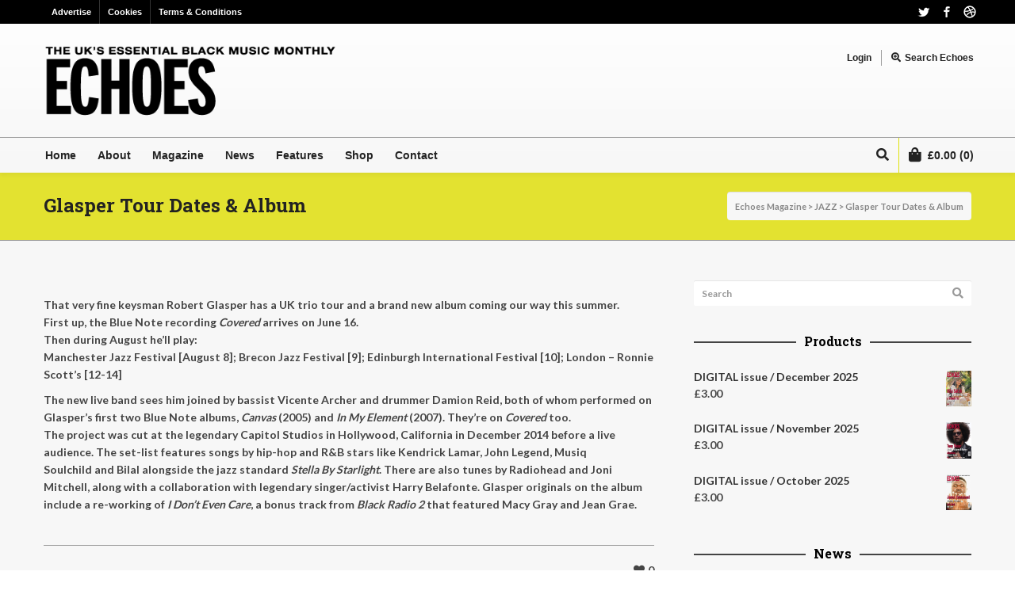

--- FILE ---
content_type: text/html; charset=UTF-8
request_url: https://echoesmagazine.co.uk/2015/05/18/glasper-tour-dates-album/
body_size: 20221
content:
<!DOCTYPE html>

<!--// OPEN HTML //-->
<html lang="en-US">

	<!--// OPEN HEAD //-->
	<head>
				
				
		<!--// SITE META //-->
		<meta charset="UTF-8" />	
		<meta name="viewport" content="width=device-width, user-scalable=no, initial-scale=1, maximum-scale=1">		
		<!--// PINGBACK //-->
		<link rel="pingback" href="https://echoesmagazine.co.uk/xmlrpc.php" />
		
		<!--// WORDPRESS HEAD HOOK //-->
						<script>document.documentElement.className = document.documentElement.className + ' yes-js js_active js'</script>
			<title>Glasper Tour Dates &#038; Album &#8211; Echoes Magazine</title>
    <script>
        writeCookie();
        function writeCookie()
        {
            the_cookie = document.cookie;
            if( the_cookie ){
                if( window.devicePixelRatio >= 2 ){
                    the_cookie = "pixel_ratio="+window.devicePixelRatio+";"+the_cookie;
                    document.cookie = the_cookie;
                }
            }
        }
    </script>
<meta name='robots' content='max-image-preview:large' />
<link rel='dns-prefetch' href='//echoesmagazine.co.uk' />
<link rel='dns-prefetch' href='//fonts.googleapis.com' />
<link rel="alternate" type="application/rss+xml" title="Echoes Magazine &raquo; Feed" href="https://echoesmagazine.co.uk/feed/" />
<link rel="alternate" type="application/rss+xml" title="Echoes Magazine &raquo; Comments Feed" href="https://echoesmagazine.co.uk/comments/feed/" />
<link rel="alternate" title="oEmbed (JSON)" type="application/json+oembed" href="https://echoesmagazine.co.uk/wp-json/oembed/1.0/embed?url=https%3A%2F%2Fechoesmagazine.co.uk%2F2015%2F05%2F18%2Fglasper-tour-dates-album%2F" />
<link rel="alternate" title="oEmbed (XML)" type="text/xml+oembed" href="https://echoesmagazine.co.uk/wp-json/oembed/1.0/embed?url=https%3A%2F%2Fechoesmagazine.co.uk%2F2015%2F05%2F18%2Fglasper-tour-dates-album%2F&#038;format=xml" />
<style id='wp-img-auto-sizes-contain-inline-css' type='text/css'>
img:is([sizes=auto i],[sizes^="auto," i]){contain-intrinsic-size:3000px 1500px}
/*# sourceURL=wp-img-auto-sizes-contain-inline-css */
</style>
<link rel='stylesheet' id='layerslider-css' href='https://echoesmagazine.co.uk/wp-content/plugins/LayerSlider/static/layerslider/css/layerslider.css?ver=6.9.2' type='text/css' media='all' />
<style id='wp-emoji-styles-inline-css' type='text/css'>

	img.wp-smiley, img.emoji {
		display: inline !important;
		border: none !important;
		box-shadow: none !important;
		height: 1em !important;
		width: 1em !important;
		margin: 0 0.07em !important;
		vertical-align: -0.1em !important;
		background: none !important;
		padding: 0 !important;
	}
/*# sourceURL=wp-emoji-styles-inline-css */
</style>
<link rel='stylesheet' id='wp-block-library-css' href='https://echoesmagazine.co.uk/wp-includes/css/dist/block-library/style.min.css?ver=6.9' type='text/css' media='all' />
<link rel='stylesheet' id='wc-blocks-style-css' href='https://echoesmagazine.co.uk/wp-content/plugins/woocommerce/assets/client/blocks/wc-blocks.css?ver=wc-10.4.3' type='text/css' media='all' />
<style id='global-styles-inline-css' type='text/css'>
:root{--wp--preset--aspect-ratio--square: 1;--wp--preset--aspect-ratio--4-3: 4/3;--wp--preset--aspect-ratio--3-4: 3/4;--wp--preset--aspect-ratio--3-2: 3/2;--wp--preset--aspect-ratio--2-3: 2/3;--wp--preset--aspect-ratio--16-9: 16/9;--wp--preset--aspect-ratio--9-16: 9/16;--wp--preset--color--black: #000000;--wp--preset--color--cyan-bluish-gray: #abb8c3;--wp--preset--color--white: #ffffff;--wp--preset--color--pale-pink: #f78da7;--wp--preset--color--vivid-red: #cf2e2e;--wp--preset--color--luminous-vivid-orange: #ff6900;--wp--preset--color--luminous-vivid-amber: #fcb900;--wp--preset--color--light-green-cyan: #7bdcb5;--wp--preset--color--vivid-green-cyan: #00d084;--wp--preset--color--pale-cyan-blue: #8ed1fc;--wp--preset--color--vivid-cyan-blue: #0693e3;--wp--preset--color--vivid-purple: #9b51e0;--wp--preset--gradient--vivid-cyan-blue-to-vivid-purple: linear-gradient(135deg,rgb(6,147,227) 0%,rgb(155,81,224) 100%);--wp--preset--gradient--light-green-cyan-to-vivid-green-cyan: linear-gradient(135deg,rgb(122,220,180) 0%,rgb(0,208,130) 100%);--wp--preset--gradient--luminous-vivid-amber-to-luminous-vivid-orange: linear-gradient(135deg,rgb(252,185,0) 0%,rgb(255,105,0) 100%);--wp--preset--gradient--luminous-vivid-orange-to-vivid-red: linear-gradient(135deg,rgb(255,105,0) 0%,rgb(207,46,46) 100%);--wp--preset--gradient--very-light-gray-to-cyan-bluish-gray: linear-gradient(135deg,rgb(238,238,238) 0%,rgb(169,184,195) 100%);--wp--preset--gradient--cool-to-warm-spectrum: linear-gradient(135deg,rgb(74,234,220) 0%,rgb(151,120,209) 20%,rgb(207,42,186) 40%,rgb(238,44,130) 60%,rgb(251,105,98) 80%,rgb(254,248,76) 100%);--wp--preset--gradient--blush-light-purple: linear-gradient(135deg,rgb(255,206,236) 0%,rgb(152,150,240) 100%);--wp--preset--gradient--blush-bordeaux: linear-gradient(135deg,rgb(254,205,165) 0%,rgb(254,45,45) 50%,rgb(107,0,62) 100%);--wp--preset--gradient--luminous-dusk: linear-gradient(135deg,rgb(255,203,112) 0%,rgb(199,81,192) 50%,rgb(65,88,208) 100%);--wp--preset--gradient--pale-ocean: linear-gradient(135deg,rgb(255,245,203) 0%,rgb(182,227,212) 50%,rgb(51,167,181) 100%);--wp--preset--gradient--electric-grass: linear-gradient(135deg,rgb(202,248,128) 0%,rgb(113,206,126) 100%);--wp--preset--gradient--midnight: linear-gradient(135deg,rgb(2,3,129) 0%,rgb(40,116,252) 100%);--wp--preset--font-size--small: 13px;--wp--preset--font-size--medium: 20px;--wp--preset--font-size--large: 36px;--wp--preset--font-size--x-large: 42px;--wp--preset--spacing--20: 0.44rem;--wp--preset--spacing--30: 0.67rem;--wp--preset--spacing--40: 1rem;--wp--preset--spacing--50: 1.5rem;--wp--preset--spacing--60: 2.25rem;--wp--preset--spacing--70: 3.38rem;--wp--preset--spacing--80: 5.06rem;--wp--preset--shadow--natural: 6px 6px 9px rgba(0, 0, 0, 0.2);--wp--preset--shadow--deep: 12px 12px 50px rgba(0, 0, 0, 0.4);--wp--preset--shadow--sharp: 6px 6px 0px rgba(0, 0, 0, 0.2);--wp--preset--shadow--outlined: 6px 6px 0px -3px rgb(255, 255, 255), 6px 6px rgb(0, 0, 0);--wp--preset--shadow--crisp: 6px 6px 0px rgb(0, 0, 0);}:where(.is-layout-flex){gap: 0.5em;}:where(.is-layout-grid){gap: 0.5em;}body .is-layout-flex{display: flex;}.is-layout-flex{flex-wrap: wrap;align-items: center;}.is-layout-flex > :is(*, div){margin: 0;}body .is-layout-grid{display: grid;}.is-layout-grid > :is(*, div){margin: 0;}:where(.wp-block-columns.is-layout-flex){gap: 2em;}:where(.wp-block-columns.is-layout-grid){gap: 2em;}:where(.wp-block-post-template.is-layout-flex){gap: 1.25em;}:where(.wp-block-post-template.is-layout-grid){gap: 1.25em;}.has-black-color{color: var(--wp--preset--color--black) !important;}.has-cyan-bluish-gray-color{color: var(--wp--preset--color--cyan-bluish-gray) !important;}.has-white-color{color: var(--wp--preset--color--white) !important;}.has-pale-pink-color{color: var(--wp--preset--color--pale-pink) !important;}.has-vivid-red-color{color: var(--wp--preset--color--vivid-red) !important;}.has-luminous-vivid-orange-color{color: var(--wp--preset--color--luminous-vivid-orange) !important;}.has-luminous-vivid-amber-color{color: var(--wp--preset--color--luminous-vivid-amber) !important;}.has-light-green-cyan-color{color: var(--wp--preset--color--light-green-cyan) !important;}.has-vivid-green-cyan-color{color: var(--wp--preset--color--vivid-green-cyan) !important;}.has-pale-cyan-blue-color{color: var(--wp--preset--color--pale-cyan-blue) !important;}.has-vivid-cyan-blue-color{color: var(--wp--preset--color--vivid-cyan-blue) !important;}.has-vivid-purple-color{color: var(--wp--preset--color--vivid-purple) !important;}.has-black-background-color{background-color: var(--wp--preset--color--black) !important;}.has-cyan-bluish-gray-background-color{background-color: var(--wp--preset--color--cyan-bluish-gray) !important;}.has-white-background-color{background-color: var(--wp--preset--color--white) !important;}.has-pale-pink-background-color{background-color: var(--wp--preset--color--pale-pink) !important;}.has-vivid-red-background-color{background-color: var(--wp--preset--color--vivid-red) !important;}.has-luminous-vivid-orange-background-color{background-color: var(--wp--preset--color--luminous-vivid-orange) !important;}.has-luminous-vivid-amber-background-color{background-color: var(--wp--preset--color--luminous-vivid-amber) !important;}.has-light-green-cyan-background-color{background-color: var(--wp--preset--color--light-green-cyan) !important;}.has-vivid-green-cyan-background-color{background-color: var(--wp--preset--color--vivid-green-cyan) !important;}.has-pale-cyan-blue-background-color{background-color: var(--wp--preset--color--pale-cyan-blue) !important;}.has-vivid-cyan-blue-background-color{background-color: var(--wp--preset--color--vivid-cyan-blue) !important;}.has-vivid-purple-background-color{background-color: var(--wp--preset--color--vivid-purple) !important;}.has-black-border-color{border-color: var(--wp--preset--color--black) !important;}.has-cyan-bluish-gray-border-color{border-color: var(--wp--preset--color--cyan-bluish-gray) !important;}.has-white-border-color{border-color: var(--wp--preset--color--white) !important;}.has-pale-pink-border-color{border-color: var(--wp--preset--color--pale-pink) !important;}.has-vivid-red-border-color{border-color: var(--wp--preset--color--vivid-red) !important;}.has-luminous-vivid-orange-border-color{border-color: var(--wp--preset--color--luminous-vivid-orange) !important;}.has-luminous-vivid-amber-border-color{border-color: var(--wp--preset--color--luminous-vivid-amber) !important;}.has-light-green-cyan-border-color{border-color: var(--wp--preset--color--light-green-cyan) !important;}.has-vivid-green-cyan-border-color{border-color: var(--wp--preset--color--vivid-green-cyan) !important;}.has-pale-cyan-blue-border-color{border-color: var(--wp--preset--color--pale-cyan-blue) !important;}.has-vivid-cyan-blue-border-color{border-color: var(--wp--preset--color--vivid-cyan-blue) !important;}.has-vivid-purple-border-color{border-color: var(--wp--preset--color--vivid-purple) !important;}.has-vivid-cyan-blue-to-vivid-purple-gradient-background{background: var(--wp--preset--gradient--vivid-cyan-blue-to-vivid-purple) !important;}.has-light-green-cyan-to-vivid-green-cyan-gradient-background{background: var(--wp--preset--gradient--light-green-cyan-to-vivid-green-cyan) !important;}.has-luminous-vivid-amber-to-luminous-vivid-orange-gradient-background{background: var(--wp--preset--gradient--luminous-vivid-amber-to-luminous-vivid-orange) !important;}.has-luminous-vivid-orange-to-vivid-red-gradient-background{background: var(--wp--preset--gradient--luminous-vivid-orange-to-vivid-red) !important;}.has-very-light-gray-to-cyan-bluish-gray-gradient-background{background: var(--wp--preset--gradient--very-light-gray-to-cyan-bluish-gray) !important;}.has-cool-to-warm-spectrum-gradient-background{background: var(--wp--preset--gradient--cool-to-warm-spectrum) !important;}.has-blush-light-purple-gradient-background{background: var(--wp--preset--gradient--blush-light-purple) !important;}.has-blush-bordeaux-gradient-background{background: var(--wp--preset--gradient--blush-bordeaux) !important;}.has-luminous-dusk-gradient-background{background: var(--wp--preset--gradient--luminous-dusk) !important;}.has-pale-ocean-gradient-background{background: var(--wp--preset--gradient--pale-ocean) !important;}.has-electric-grass-gradient-background{background: var(--wp--preset--gradient--electric-grass) !important;}.has-midnight-gradient-background{background: var(--wp--preset--gradient--midnight) !important;}.has-small-font-size{font-size: var(--wp--preset--font-size--small) !important;}.has-medium-font-size{font-size: var(--wp--preset--font-size--medium) !important;}.has-large-font-size{font-size: var(--wp--preset--font-size--large) !important;}.has-x-large-font-size{font-size: var(--wp--preset--font-size--x-large) !important;}
/*# sourceURL=global-styles-inline-css */
</style>

<style id='classic-theme-styles-inline-css' type='text/css'>
/*! This file is auto-generated */
.wp-block-button__link{color:#fff;background-color:#32373c;border-radius:9999px;box-shadow:none;text-decoration:none;padding:calc(.667em + 2px) calc(1.333em + 2px);font-size:1.125em}.wp-block-file__button{background:#32373c;color:#fff;text-decoration:none}
/*# sourceURL=/wp-includes/css/classic-themes.min.css */
</style>
<link rel='stylesheet' id='contact-form-7-css' href='https://echoesmagazine.co.uk/wp-content/plugins/contact-form-7/includes/css/styles.css?ver=6.1.4' type='text/css' media='all' />
<link rel='stylesheet' id='rs-plugin-settings-css' href='https://echoesmagazine.co.uk/wp-content/plugins/revslider/public/assets/css/rs6.css?ver=6.2.19' type='text/css' media='all' />
<style id='rs-plugin-settings-inline-css' type='text/css'>
#rs-demo-id {}
/*# sourceURL=rs-plugin-settings-inline-css */
</style>
<link rel='stylesheet' id='woocommerce-layout-css' href='https://echoesmagazine.co.uk/wp-content/plugins/woocommerce/assets/css/woocommerce-layout.css?ver=10.4.3' type='text/css' media='all' />
<link rel='stylesheet' id='woocommerce-smallscreen-css' href='https://echoesmagazine.co.uk/wp-content/plugins/woocommerce/assets/css/woocommerce-smallscreen.css?ver=10.4.3' type='text/css' media='only screen and (max-width: 768px)' />
<link rel='stylesheet' id='woocommerce-general-css' href='https://echoesmagazine.co.uk/wp-content/plugins/woocommerce/assets/css/woocommerce.css?ver=10.4.3' type='text/css' media='all' />
<style id='woocommerce-inline-inline-css' type='text/css'>
.woocommerce form .form-row .required { visibility: visible; }
/*# sourceURL=woocommerce-inline-inline-css */
</style>
<link rel='stylesheet' id='jquery-selectBox-css' href='https://echoesmagazine.co.uk/wp-content/plugins/yith-woocommerce-wishlist/assets/css/jquery.selectBox.css?ver=1.2.0' type='text/css' media='all' />
<link rel='stylesheet' id='woocommerce_prettyPhoto_css-css' href='//echoesmagazine.co.uk/wp-content/plugins/woocommerce/assets/css/prettyPhoto.css?ver=3.1.6' type='text/css' media='all' />
<link rel='stylesheet' id='yith-wcwl-main-css' href='https://echoesmagazine.co.uk/wp-content/plugins/yith-woocommerce-wishlist/assets/css/style.css?ver=4.11.0' type='text/css' media='all' />
<style id='yith-wcwl-main-inline-css' type='text/css'>
 :root { --rounded-corners-radius: 16px; --add-to-cart-rounded-corners-radius: 16px; --color-headers-background: #F4F4F4; --feedback-duration: 3s } 
 :root { --rounded-corners-radius: 16px; --add-to-cart-rounded-corners-radius: 16px; --color-headers-background: #F4F4F4; --feedback-duration: 3s } 
/*# sourceURL=yith-wcwl-main-inline-css */
</style>
<link rel='stylesheet' id='neighborhood-google-fonts-css' href='https://fonts.googleapis.com/css?family=Lato:700|Roboto+Slab:700&#038;subset' type='text/css' media='all' />
<link rel='stylesheet' id='bootstrap-css' href='https://echoesmagazine.co.uk/wp-content/themes/neighborhood02/css/bootstrap.min.css' type='text/css' media='all' />
<link rel='stylesheet' id='font-awesome-v5-css' href='https://echoesmagazine.co.uk/wp-content/themes/neighborhood02/css/font-awesome.min.css?ver=5.2.0' type='text/css' media='all' />
<link rel='stylesheet' id='font-awesome-v4shims-css' href='https://echoesmagazine.co.uk/wp-content/themes/neighborhood02/css/v4-shims.min.css' type='text/css' media='all' />
<link rel='stylesheet' id='neighborhood-css' href='https://echoesmagazine.co.uk/wp-content/themes/neighborhood02/style.css' type='text/css' media='all' />
<link rel='stylesheet' id='bootstrap-responsive-css' href='https://echoesmagazine.co.uk/wp-content/themes/neighborhood02/css/bootstrap-responsive.min.css' type='text/css' media='all' />
<link rel='stylesheet' id='neighborhood-responsive-css' href='https://echoesmagazine.co.uk/wp-content/themes/neighborhood02/css/responsive.css' type='text/css' media='screen' />
<script type="text/javascript" id="layerslider-greensock-js-extra">
/* <![CDATA[ */
var LS_Meta = {"v":"6.9.2"};
//# sourceURL=layerslider-greensock-js-extra
/* ]]> */
</script>
<script type="text/javascript" src="https://echoesmagazine.co.uk/wp-content/plugins/LayerSlider/static/layerslider/js/greensock.js?ver=1.19.0" id="layerslider-greensock-js"></script>
<script type="text/javascript" src="https://echoesmagazine.co.uk/wp-includes/js/jquery/jquery.min.js?ver=3.7.1" id="jquery-core-js"></script>
<script type="text/javascript" src="https://echoesmagazine.co.uk/wp-includes/js/jquery/jquery-migrate.min.js?ver=3.4.1" id="jquery-migrate-js"></script>
<script type="text/javascript" src="https://echoesmagazine.co.uk/wp-content/plugins/LayerSlider/static/layerslider/js/layerslider.kreaturamedia.jquery.js?ver=6.9.2" id="layerslider-js"></script>
<script type="text/javascript" src="https://echoesmagazine.co.uk/wp-content/plugins/LayerSlider/static/layerslider/js/layerslider.transitions.js?ver=6.9.2" id="layerslider-transitions-js"></script>
<script type="text/javascript" src="https://echoesmagazine.co.uk/wp-content/plugins/revslider/public/assets/js/rbtools.min.js?ver=6.2.19" id="tp-tools-js"></script>
<script type="text/javascript" src="https://echoesmagazine.co.uk/wp-content/plugins/revslider/public/assets/js/rs6.min.js?ver=6.2.19" id="revmin-js"></script>
<script type="text/javascript" src="https://echoesmagazine.co.uk/wp-content/plugins/woocommerce/assets/js/jquery-blockui/jquery.blockUI.min.js?ver=2.7.0-wc.10.4.3" id="wc-jquery-blockui-js" defer="defer" data-wp-strategy="defer"></script>
<script type="text/javascript" id="wc-add-to-cart-js-extra">
/* <![CDATA[ */
var wc_add_to_cart_params = {"ajax_url":"/wp-admin/admin-ajax.php","wc_ajax_url":"/?wc-ajax=%%endpoint%%","i18n_view_cart":"View cart","cart_url":"https://echoesmagazine.co.uk/cart/","is_cart":"","cart_redirect_after_add":"no"};
//# sourceURL=wc-add-to-cart-js-extra
/* ]]> */
</script>
<script type="text/javascript" src="https://echoesmagazine.co.uk/wp-content/plugins/woocommerce/assets/js/frontend/add-to-cart.min.js?ver=10.4.3" id="wc-add-to-cart-js" defer="defer" data-wp-strategy="defer"></script>
<script type="text/javascript" src="https://echoesmagazine.co.uk/wp-content/plugins/woocommerce/assets/js/js-cookie/js.cookie.min.js?ver=2.1.4-wc.10.4.3" id="wc-js-cookie-js" defer="defer" data-wp-strategy="defer"></script>
<script type="text/javascript" id="woocommerce-js-extra">
/* <![CDATA[ */
var woocommerce_params = {"ajax_url":"/wp-admin/admin-ajax.php","wc_ajax_url":"/?wc-ajax=%%endpoint%%","i18n_password_show":"Show password","i18n_password_hide":"Hide password"};
//# sourceURL=woocommerce-js-extra
/* ]]> */
</script>
<script type="text/javascript" src="https://echoesmagazine.co.uk/wp-content/plugins/woocommerce/assets/js/frontend/woocommerce.min.js?ver=10.4.3" id="woocommerce-js" defer="defer" data-wp-strategy="defer"></script>
<script type="text/javascript" src="https://echoesmagazine.co.uk/wp-content/plugins/woocommerce/assets/js/flexslider/jquery.flexslider.min.js?ver=2.7.2-wc.10.4.3" id="wc-flexslider-js" defer="defer" data-wp-strategy="defer"></script>
<meta name="generator" content="Powered by LayerSlider 6.9.2 - Multi-Purpose, Responsive, Parallax, Mobile-Friendly Slider Plugin for WordPress." />
<!-- LayerSlider updates and docs at: https://layerslider.kreaturamedia.com -->
<link rel="https://api.w.org/" href="https://echoesmagazine.co.uk/wp-json/" /><link rel="alternate" title="JSON" type="application/json" href="https://echoesmagazine.co.uk/wp-json/wp/v2/posts/9326" /><meta name="generator" content="WordPress 6.9" />
<meta name="generator" content="WooCommerce 10.4.3" />
<link rel="canonical" href="https://echoesmagazine.co.uk/2015/05/18/glasper-tour-dates-album/" />
<link rel='shortlink' href='https://echoesmagazine.co.uk/?p=9326' />
	<noscript><style>.woocommerce-product-gallery{ opacity: 1 !important; }</style></noscript>
				<script type="text/javascript">
			var ajaxurl = 'https://echoesmagazine.co.uk/wp-admin/admin-ajax.php';
			</script>
		<style type="text/css">
/*========== Web Font Styles ==========*/
body, h6, #sidebar .widget-heading h3, #header-search input, .header-items h3.phone-number, .related-wrap h4, #comments-list > h3, .item-heading h1, .sf-button, button, input[type="submit"], input[type="email"], input[type="reset"], input[type="button"], .spb_accordion_section h3, #header-login input, #mobile-navigation > div, .search-form input, input, button, select, textarea {font-family: "Helvetica", Palatino, Arial, Helvetica, Tahoma, sans-serif;}
h1, h2, h3, h4, h5, .custom-caption p, span.dropcap1, span.dropcap2, span.dropcap3, span.dropcap4, .spb_call_text, .impact-text, .testimonial-text, .header-advert {font-family: "Helvetica", Palatino, Arial, Helvetica, Tahoma, sans-serif;}
nav .menu li {font-family: "Helvetica", Palatino, Arial Helvetica, Tahoma, sans-serif;}
body, p, .masonry-items .blog-item .quote-excerpt, #commentform label, .contact-form label {font-size: 14px;line-height: 22px;}
h1, .spb_impact_text .spb_call_text, .impact-text {font-size: 24px;line-height: 34px;}
h2 {font-size: 20px;line-height: 30px;}
h3 {font-size: 18px;line-height: 24px;}
h4, .body-content.quote, #respond-wrap h3 {font-size: 16px;line-height: 20px;}
h5 {font-size: 14px;line-height: 18px;}
h6 {font-size: 12px;line-height: 16px;}
nav .menu li {font-size: 14px;}

/*========== Accent Styles ==========*/
::selection, ::-moz-selection {background-color: #727272; color: #fff;}
span.highlighted, span.dropcap4, .loved-item:hover .loved-count, .flickr-widget li, .portfolio-grid li, .wpcf7 input.wpcf7-submit[type="submit"], .woocommerce-page nav.woocommerce-pagination ul li span.current, .woocommerce nav.woocommerce-pagination ul li span.current, figcaption .product-added, .woocommerce .wc-new-badge, .yith-wcwl-wishlistexistsbrowse a, .yith-wcwl-wishlistaddedbrowse a, .woocommerce .widget_layered_nav ul li.chosen > *, .woocommerce .widget_layered_nav_filters ul li a {background-color: #727272!important; color: #ffffff;}
.sf-button.accent {background-color: #727272!important;}
a:hover, #sidebar a:hover, .pagination-wrap a:hover, .carousel-nav a:hover, .portfolio-pagination div:hover > i, #footer a:hover, #copyright a, .beam-me-up a:hover span, .portfolio-item .portfolio-item-permalink, .read-more-link, .blog-item .read-more, .blog-item-details a, .author-link, .comment-meta .edit-link a, .comment-meta .comment-reply a, #reply-title small a, ul.member-contact, ul.member-contact li a, #respond .form-submit input:hover, span.dropcap2, .spb_divider.go_to_top a, love-it-wrapper:hover .love-it, .love-it-wrapper:hover span, .love-it-wrapper .loved, .comments-likes a:hover i, .comments-likes .love-it-wrapper:hover a i, .comments-likes a:hover span, .love-it-wrapper:hover a i, .item-link:hover, #header-translation p a, #swift-slider .flex-caption-large h1 a:hover, .wooslider .slide-title a:hover, .caption-details-inner .details span > a, .caption-details-inner .chart span, .caption-details-inner .chart i, #swift-slider .flex-caption-large .chart i, #breadcrumbs a:hover, .ui-widget-content a:hover, .woocommerce form.cart button.single_add_to_cart_button:hover, .yith-wcwl-add-button a:hover, #product-img-slider li a.zoom:hover, .woocommerce .star-rating span, .mobile-search-link.active, .woocommerce div.product form.cart .button.add_to_cart_button {color: #727272;}
.carousel-wrap > a:hover, .ajax-search-results .all-results:hover, .search-result h5 a:hover {color: #727272!important;}
.comments-likes a:hover span, .comments-likes a:hover i {color: #727272!important;}
.read-more i:before, .read-more em:before {color: #727272;}
.bypostauthor .comment-wrap .comment-avatar,.search-form input:focus,.wpcf7 input[type="text"]:focus,.wpcf7 textarea:focus {border-color: #727272!important;}
nav .menu ul li:first-child:after,.navigation a:hover > .nav-text {border-bottom-color: #727272;}
nav .menu ul ul li:first-child:after {border-right-color: #727272;}
.spb_impact_text .spb_button span {color: #fff;}
article.type-post #respond .form-submit input#submit {background-color: #2e2e36;}
.woocommerce .free-badge {background-color: #2e2e36; color: #ffffff;}

/*========== Main Styles ==========*/
body {color: #444444;}
.pagination-wrap a, .search-pagination a {color: #444444;}
body {background-size: auto;}
#main-container, .tm-toggle-button-wrap a {background-color: #f7f7f7;}
a, .ui-widget-content a {color: #333333;}
.pagination-wrap li span.current, .pagination-wrap li a:hover {color: #ffffff;background: #727272;border-color: #727272;}
.pagination-wrap li a, .pagination-wrap li span.expand {color: #444444;border-color: #9e9e9e;}
.pagination-wrap li a, .pagination-wrap li span {background-color: #f7f7f7;}
input[type="text"], input[type="password"], input[type="email"], textarea, select {border-color: #9e9e9e;background: #ffffff;}
textarea:focus, input:focus {border-color: #999!important;}
.modal-header {background: #ffffff;}

/*========== Header Styles ==========*/
#logo > a.logo-link {height: 93px;width: auto;}#header-section.header-1 #header {padding: 35px 0;}#header-section.header-4 #header nav#main-navigation ul.menu > li, #header-section.header-5 #header nav#main-navigation ul.menu > li, #header-section.header-4 .header-right nav ul.menu > li, #header-section.header-5 .header-left nav ul.menu > li {line-height: 163px;}#header-section.header-4 #logo > a.logo-link, #header-section.header-5 #logo > a.logo-link {height: 163px;}.sf-super-search {background-color: #2e2e36;}.sf-super-search .search-options .ss-dropdown > span, .sf-super-search .search-options input {color: #727272; border-bottom-color: #727272;}.sf-super-search .search-options .ss-dropdown ul li .fa-check {color: #727272;}.sf-super-search-go:hover, .sf-super-search-close:hover { background-color: #727272; border-color: #727272; color: #ffffff;}#top-bar {background: #000000; color: #999999;}
#top-bar .tb-welcome {border-color: #333333;}
#top-bar a {color: #ffffff;}
#top-bar .menu li {border-left-color: #333333; border-right-color: #333333;}
#top-bar .menu > li > a, #top-bar .menu > li.parent:after {color: #ffffff;}
#top-bar .menu > li > a:hover, #top-bar a:hover {color: #dfe209;}
#top-bar .show-menu {background-color: #333333;color: #2e2e36;}
.header-languages .current-language {background: #e3e230; color: #0a0909;}
#header-section:before, #mini-header {background-color: #fefefe;background: -webkit-gradient(linear, 0% 0%, 0% 100%, from(#f7f7f7), to(#fefefe));background: -webkit-linear-gradient(top, #fefefe, #f7f7f7);background: -moz-linear-gradient(top, #fefefe, #f7f7f7);background: -ms-linear-gradient(top, #fefefe, #f7f7f7);background: -o-linear-gradient(top, #fefefe, #f7f7f7);}
#logo img, #logo img.retina {width: 432px;}
#logo img {height: 93px;}
#header-section:before {opacity: 1;}
#header-section .header-menu .menu li, #mini-header .header-right nav .menu li {border-left-color: #9e9e9e;}
#header-section > #main-nav {border-top-color: #9e9e9e;}
.page-content {border-bottom-color: #9e9e9e;}

/*========== Navigation Styles ==========*/
#nav-pointer {background-color: #e3e230;}
.show-menu {background-color: #2e2e36;color: #ffffff;}
nav .menu > li:before {background: #e3e230;}
nav .menu .sub-menu .parent > a:after {border-left-color: #e3e230;}
nav .menu ul.sub-menu {background-color: #ffffff;}
nav .menu ul.sub-menu li {border-bottom-color: #dfe209;border-bottom-style: dotted;}
li.menu-item.sf-mega-menu > ul.sub-menu > li {border-color: #dfe209;border-style: dotted;}
nav .menu > li a, #menubar-controls a {color: #232323;}
nav .menu > li:hover > a {color: #878787;}
nav .menu ul.sub-menu li > a, #top-bar nav .menu ul li > a {color: #0a0a0a;}
nav .menu ul.sub-menu li:hover > a {color: #878787!important; background: #e3e230;}
nav .menu li.parent > a:after, nav .menu li.parent > a:after:hover {color: #aaa;}
nav .menu li.current-menu-ancestor > a, nav .menu li.current-menu-item > a {color: #878787;}
nav .menu ul li.current-menu-ancestor > a, nav .menu ul li.current-menu-item > a {color: #0a0909; background: #e3e230;}
#main-nav .header-right ul.menu > li, .wishlist-item, .header-right .menu-search, .header-left .menu-search {border-left-color: #dfe209;}
#nav-search, #mini-search {background: #000000;}
#nav-search a, #mini-search a {color: #999999;}
.bag-header, .bag-product, .bag-empty, .wishlist-empty {border-color: #dfe209;}
.bag-buttons a {background-color: #dfe209; color: #232323;}
.bag-buttons a.checkout-button, .bag-buttons a.create-account-button, .woocommerce input.button.alt, .woocommerce .alt-button, .woocommerce button.button.alt, .woocommerce .button.checkout-button {background: #2e2e36; color: #ffffff;}
.bag-buttons a:hover, .woocommerce .button.update-cart-button:hover {background: #727272; color: #ffffff;}
.bag-buttons a.checkout-button:hover, .woocommerce input.button.alt:hover, .woocommerce .alt-button:hover, .woocommerce button.button.alt:hover, .woocommerce .button.checkout-button:hover {background: #727272; color: #ffffff;}
nav.std-menu ul.menu > li.parent > a:after {border-bottom-color: #e3e230;}

/*========== Page Heading Styles ==========*/
#promo-bar {background-color: #ef3f32;}
#promo-bar * {color: #ffffff;}

/*========== Page Heading Styles ==========*/
.page-heading {background-color: #e3e230;border-bottom-color: #9e9e9e;}
.page-heading h1, .page-heading h3 {color: #222222;}
#breadcrumbs {background: #f7f7f7;}
#breadcrumbs {color: #878787;}
#breadcrumbs a, #breadcrumb i {color: #878787;}

/*========== Body Styles ==========*/
body, input[type="text"], input[type="password"], input[type="email"], textarea, select {color: #444444;}
h1, h1 a {color: #000000;}
h2, h2 a {color: #000000;}
h3, h3 a {color: #000000;}
h4, h4 a, .carousel-wrap > a {color: #000000;}
h5, h5 a {color: #000000;}
h6, h6 a {color: #000000;}
.spb_impact_text .spb_call_text, .impact-text {color: #000000;}
.read-more i, .read-more em {color: transparent;}

/*========== Content Styles ==========*/
.pb-border-bottom, .pb-border-top {border-color: #9e9e9e;}
#swift-slider ul.slides {background: #2e2e36;}
#swift-slider .flex-caption .flex-caption-headline {background: #f7f7f7;}
#swift-slider .flex-caption .flex-caption-details .caption-details-inner {background: #f7f7f7; border-bottom: #9e9e9e}
#swift-slider .flex-caption-large, #swift-slider .flex-caption-large h1 a {color: #ffffff;}
#swift-slider .flex-caption h4 i {line-height: 20px;}
#swift-slider .flex-caption-large .comment-chart i {color: #ffffff;}
#swift-slider .flex-caption-large .loveit-chart span {color: #727272;}
#swift-slider .flex-caption-large a {color: #727272;}
#swift-slider .flex-caption .comment-chart i, #swift-slider .flex-caption .comment-chart span {color: #2e2e36;}
figure .overlay {background-color: #727272;color: #fff;}
.overlay .thumb-info h4 {color: #fff;}
figure:hover .overlay {box-shadow: inset 0 0 0 500px #727272;}
h4.spb_heading span, h4.lined-heading span {background: #f7f7f7}
.spb_parallax_asset h4.spb_heading {border-bottom-color: #000000}
.carousel-wrap a.carousel-prev, .carousel-wrap a.carousel-next {background: #2e2e36; color: #ffffff!important;}
.carousel-wrap a.carousel-prev:hover, .carousel-wrap a.carousel-next:hover {color: #727272!important;}

/*========== Sidebar Styles ==========*/
.sidebar .widget-heading h4 {color: #000000;}
.sidebar .widget-heading h4 span {background: #f7f7f7;}
.widget ul li {border-color: #9e9e9e;}
.widget_search form input {background: #ffffff;}
.widget .wp-tag-cloud li a {border-color: #9e9e9e;}
.widget .tagcloud a:hover, .widget ul.wp-tag-cloud li:hover > a {background: #727272; color: #ffffff;}
.loved-item .loved-count {color: #ffffff;background: #2e2e36;}
.subscribers-list li > a.social-circle {color: #ffffff;background: #2e2e36;}
.subscribers-list li:hover > a.social-circle {color: #fbfbfb;background: #727272;}
.sidebar .widget_categories ul > li a, .sidebar .widget_archive ul > li a, .sidebar .widget_nav_menu ul > li a, .sidebar .widget_meta ul > li a, .sidebar .widget_recent_entries ul > li, .widget_product_categories ul > li a, .widget_layered_nav ul > li a {color: #333333;}
.sidebar .widget_categories ul > li a:hover, .sidebar .widget_archive ul > li a:hover, .sidebar .widget_nav_menu ul > li a:hover, .widget_nav_menu ul > li.current-menu-item a, .sidebar .widget_meta ul > li a:hover, .sidebar .widget_recent_entries ul > li a:hover, .widget_product_categories ul > li a:hover, .widget_layered_nav ul > li a:hover {color: #727272;}
#calendar_wrap caption {border-bottom-color: #2e2e36;}
.sidebar .widget_calendar tbody tr > td a {color: #ffffff;background-color: #2e2e36;}
.sidebar .widget_calendar tbody tr > td a:hover {background-color: #727272;}
.sidebar .widget_calendar tfoot a {color: #2e2e36;}
.sidebar .widget_calendar tfoot a:hover {color: #727272;}
.widget_calendar #calendar_wrap, .widget_calendar th, .widget_calendar tbody tr > td, .widget_calendar tbody tr > td.pad {border-color: #9e9e9e;}
.widget_neighborhood_infocus_widget .infocus-item h5 a {color: #2e2e36;}
.widget_neighborhood_infocus_widget .infocus-item h5 a:hover {color: #727272;}
.sidebar .widget hr {border-color: #9e9e9e;}

/*========== Portfolio Styles ==========*/
.filter-wrap .select:after {background: #f7f7f7;}
.filter-wrap ul li a {color: #444444; background: #ffffff;}
.filter-wrap ul li a:hover {color: #727272;}
.filter-wrap ul li.selected a {color: #ffffff;background: #727272;}
.portfolio-item {border-bottom-color: #9e9e9e;}
.masonry-items .portfolio-item-details {border-color: #9e9e9e;background: #ffffff;}
.spb_portfolio_carousel_widget .portfolio-item {background: #f7f7f7;}
.spb_portfolio_carousel_widget .portfolio-item h4.portfolio-item-title a > i {line-height: 20px;}
.masonry-items .blog-item .blog-details-wrap:before {background-color: #ffffff;}
.masonry-items .portfolio-item figure {border-color: #9e9e9e;}
.portfolio-details-wrap span span {color: #666;}
.share-links > a:hover {color: #727272;}

/*========== Blog Styles ==========*/
.blog-aux-options li a, .blog-aux-options li form input {background: #ffffff;}
.blog-aux-options li.selected a {background: #727272;color: #ffffff;}
.blog-filter-wrap .aux-list li:hover {border-bottom-color: transparent;}
.blog-filter-wrap .aux-list li:hover a {color: #ffffff;background: #727272;}
.blog-item {border-color: #9e9e9e;}
.standard-post-details .standard-post-author {border-color: #9e9e9e;}
.masonry-items .blog-item {background: #ffffff;}
.mini-items .blog-item-details, .author-info-wrap, .related-wrap, .tags-link-wrap, .comment .comment-wrap, .share-links, .single-portfolio .share-links, .single .pagination-wrap {border-color: #9e9e9e;}
.related-wrap h4, #comments-list h4, #respond-wrap h3 {border-bottom-color: #000000;}
.related-item figure {background-color: #2e2e36;}
.search-item-img .img-holder {background: #ffffff;border-color:#9e9e9e;}.required {color: #ee3c59;}
article.type-post #respond .form-submit input#submit {color: #fff;}
.comments-likes a i, .comments-likes a span, .comments-likes .love-it-wrapper a i {color: #444444;}
#respond .form-submit input:hover {color: #fff!important;}
.recent-post {background: #f7f7f7;}
.recent-post .post-item-details {border-top-color: #9e9e9e;color: #9e9e9e;}
.post-item-details span, .post-item-details a, .post-item-details .comments-likes a i, .post-item-details .comments-likes a span {color: #999;}

/*========== Shortcode Styles ==========*/
.sf-button.accent {color: #fff;}
a.sf-button:hover, #footer a.sf-button:hover {background-image: none;color: #fff!important;}
a.sf-button.green:hover, a.sf-button.lightgrey:hover, a.sf-button.limegreen:hover {color: #111!important;}
a.sf-button.white:hover {color: #727272!important;}
.wpcf7 input.wpcf7-submit[type="submit"] {color: #fff;}
.sf-icon {color: #07c1b6;}
.sf-icon-cont {background-color: #B4E5F8;}
span.dropcap3 {background: #000;color: #fff;}
span.dropcap4 {color: #fff;}
.spb_divider, .spb_divider.go_to_top_icon1, .spb_divider.go_to_top_icon2, .testimonials > li, .jobs > li, .spb_impact_text, .tm-toggle-button-wrap, .tm-toggle-button-wrap a, .portfolio-details-wrap, .spb_divider.go_to_top a {border-color: #9e9e9e;}
.spb_divider.go_to_top_icon1 a, .spb_divider.go_to_top_icon2 a {background: #f7f7f7;}
.spb_tabs .ui-tabs .ui-tabs-panel, .spb_content_element .ui-tabs .ui-tabs-nav, .ui-tabs .ui-tabs-nav li {border-color: #9e9e9e;}
.spb_accordion_section, .spb_tabs .ui-tabs .ui-tabs-panel, .spb_accordion .spb_accordion_section, .spb_accordion_section .ui-accordion-content, .spb_accordion .spb_accordion_section > h3.ui-state-active a, .ui-tabs .ui-tabs-nav li.ui-tabs-active a {background: #f7f7f7!important;}
.spb_tabs .nav-tabs li a {border-color: #9e9e9e;}
.spb_tabs .nav-tabs li.active a {border-bottom-color: transparent;}
.spb_tour .ui-tabs .ui-tabs-nav li a {border-color: #9e9e9e;}
.spb_tour.span3 .ui-tabs .ui-tabs-nav li {border-color: #9e9e9e!important;}
.ui-accordion h3.ui-accordion-header .ui-icon {color: #444444;}
.ui-accordion h3.ui-accordion-header.ui-state-active .ui-icon, .ui-accordion h3.ui-accordion-header.ui-state-active:hover .ui-icon {color: #727272;}
blockquote.pullquote {border-color: #9e9e9e;}
.borderframe img {border-color: #eeeeee;}
.labelled-pricing-table .column-highlight {background-color: #fff;}
.labelled-pricing-table .pricing-table-label-row, .labelled-pricing-table .pricing-table-row {background: #eeeeee;}
.labelled-pricing-table .alt-row {background: #f7f7f7;}
.labelled-pricing-table .pricing-table-price {background: #878787;}
.labelled-pricing-table .pricing-table-package {background: #bbbbbb;}
.labelled-pricing-table .lpt-button-wrap {background: #e4e4e4;}
.labelled-pricing-table .lpt-button-wrap a.accent {background: #222!important;}
.labelled-pricing-table .column-highlight .lpt-button-wrap {background: transparent!important;}
.labelled-pricing-table .column-highlight .lpt-button-wrap a.accent {background: #727272!important;}
.column-highlight .pricing-table-price {color: #fff;background: #918891;border-bottom-color: #918891;}
.column-highlight .pricing-table-package {background: #B4E5F8;}
.column-highlight .pricing-table-details {background: #E1F3FA;}
.spb_box_text.coloured .box-content-wrap {background: #07c1b6;color: #fff;}
.spb_box_text.whitestroke .box-content-wrap {background-color: #fff;border-color: #9e9e9e;}
.client-item figure {border-color: #9e9e9e;}
.client-item figure:hover {border-color: #333;}
ul.member-contact li a:hover {color: #333;}
.testimonials.carousel-items li {border-color: #9e9e9e;}
.testimonials.carousel-items li:after {border-left-color: #9e9e9e;border-top-color: #9e9e9e;}
.team-member .team-member-bio {border-bottom-color: #9e9e9e;}
.horizontal-break {background-color: #9e9e9e;}
.progress .bar {background-color: #727272;}
.progress.standard .bar {background: #727272;}

/*========== Footer Styles ==========*/
#footer {background: #252525;}
#footer, #footer p {color: #222222;}
#footer h4 {color: #222222;}
#footer h4:before {border-color: #333333;}
#footer h4 span {background: #252525;}
#footer a {color: #222222;}
#footer .widget ul li, #footer .widget_categories ul, #footer .widget_archive ul, #footer .widget_nav_menu ul, #footer .widget_recent_comments ul, #footer .widget_meta ul, #footer .widget_recent_entries ul, #footer .widget_product_categories ul {border-color: #333333;}
#copyright {background-color: #000000;border-top-color: #333333;}
#copyright p {color: #999999;}
#copyright a {color: #999999;}
#copyright a:hover {color: #727272;}
#footer .widget_calendar #calendar_wrap, #footer .widget_calendar th, #footer .widget_calendar tbody tr > td, #footer .widget_calendar tbody tr > td.pad {border-color: #333333;}
.widget input[type="email"] {background: #f7f7f7; color: #999}
#footer .widget hr {border-color: #333333;}

/*========== WooCommerce Styles ==========*/
.woocommerce nav.woocommerce-pagination, .woocommerce #content nav.woocommerce-pagination, .woocommerce-page nav.woocommerce-pagination, .woocommerce-page #content nav.woocommerce-pagination, .modal-body .comment-form-rating, .woocommerce form .form-row input.input-text, ul.checkout-process, #billing .proceed, ul.my-account-nav > li, .woocommerce #payment, .woocommerce-checkout p.thank-you, .woocommerce .order_details, .woocommerce-page .order_details, .review-order-wrap { border-color: #9e9e9e ;}
.woocommerce-account p.myaccount_address, .woocommerce-account .page-content h2, p.no-items, #payment_heading {border-bottom-color: #9e9e9e;}
.woocommerce-MyAccount-navigation li {border-color: #9e9e9e;}.woocommerce-MyAccount-navigation li.is-active a, .woocommerce-MyAccount-navigation li a:hover {color: #444444;}.woocommerce .products ul, .woocommerce ul.products, .woocommerce-page .products ul, .woocommerce-page ul.products, p.no-items {border-top-color: #9e9e9e;}
.woocommerce-ordering .woo-select, .variations_form .woo-select, .add_review a, .woocommerce .quantity, .woocommerce-page .quantity, .woocommerce .coupon input.apply-coupon, .woocommerce table.shop_table tr td.product-remove .remove, .woocommerce .button.update-cart-button, .shipping-calculator-form .woo-select, .woocommerce .shipping-calc-wrap button[name="calc_shipping"], .woocommerce #billing_country_field .woo-select, .woocommerce #shipping_country_field .woo-select, .woocommerce #review_form #respond .form-submit input, .woocommerce form .form-row input.input-text, .woocommerce table.my_account_orders .order-actions .button, .woocommerce #payment div.payment_box, .woocommerce .widget_price_filter .price_slider_amount .button, .woocommerce.widget .buttons a, .woocommerce input[name="apply_coupon"], .woocommerce .cart input[name="update_cart"], .woocommerce-cart .wc-proceed-to-checkout a.checkout-button {background: #ffffff; color: #2e2e36}
.woocommerce-page nav.woocommerce-pagination ul li span.current, .woocommerce nav.woocommerce-pagination ul li span.current { color: #ffffff;}
li.product figcaption a.product-added {color: #ffffff;}
.woocommerce ul.products li.product figure figcaption .shop-actions > a, .woocommerce ul.products li.product figure figcaption .shop-actions > a.product-added:hover {color: #ffffff;}
.woocommerce ul.products li.product figure figcaption .shop-actions > a:hover, ul.social-icons li a:hover {color: #727272;}
.woocommerce ul.products li.product figure figcaption, .yith-wcwl-add-to-wishlist, .yith-wcwl-add-button a, .woocommerce #account_details .login form p.form-row input[type="submit"], .my-account-login-wrap .login-wrap form.login p.form-row input[type="submit"], .woocommerce .my-account-login-wrap form input[type="submit"], .lost_reset_password p.form-row input[type="submit"], .track_order p.form-row input[type="submit"], .change_password_form p input[type="submit"], .woocommerce .wishlist_table tr td.product-add-to-cart a, .woocommerce input.button[name="save_address"], .woocommerce .woocommerce-message a.button, ul.products li.product a.quick-view-button, #login-form .modal-body form.login p.form-row input[type="submit"], .woocommerce input[name="save_account_details"], .login p.form-row input[type="submit"], #jckqv .cart .single_add_to_cart_button, #jckqv .cart .add_to_cart_button { background: #2e2e36; color: #ffffff ;}
.woocommerce form.cart button.single_add_to_cart_button, .woocommerce p.cart a.single_add_to_cart_button, ul.products li.product a.quick-view-button, .woocommerce div.product form.cart .button.add_to_cart_button { background: #2e2e36!important; color: #ffffff ;}
.woocommerce p.cart a.single_add_to_cart_button:hover {background: #2e2e36; color: #727272 ;}
.woocommerce table.shop_table tr td.product-remove .remove:hover, .woocommerce .coupon input.apply-coupon:hover, .woocommerce .shipping-calc-wrap button[name="calc_shipping"]:hover, .woocommerce .quantity .plus:hover, .woocommerce .quantity .minus:hover, .add_review a:hover, .woocommerce #review_form #respond .form-submit input:hover, .lost_reset_password p.form-row input[type="submit"]:hover, .track_order p.form-row input[type="submit"]:hover, .change_password_form p input[type="submit"]:hover, .woocommerce table.my_account_orders .order-actions .button:hover, .woocommerce .widget_price_filter .price_slider_amount .button:hover, .woocommerce.widget .buttons a:hover, .woocommerce .wishlist_table tr td.product-add-to-cart a:hover, .woocommerce input.button[name="save_address"]:hover, #login-form .modal-body form.login p.form-row input[type="submit"]:hover, .woocommerce input[name="save_account_details"]:hover, .woocommerce input[name="apply_coupon"]:hover, .woocommerce .cart input[name="update_cart"]:hover, .login p.form-row input[type="submit"]:hover, #jckqv .cart .single_add_to_cart_button:hover, #jckqv .cart .add_to_cart_button:hover, .woocommerce-cart .wc-proceed-to-checkout a.checkout-button:hover {background: #727272; color: #ffffff;}
.woocommerce #account_details .login, .woocommerce #account_details .login h4.lined-heading span, .my-account-login-wrap .login-wrap, .my-account-login-wrap .login-wrap h4.lined-heading span, .woocommerce div.product form.cart table div.quantity {background: #ffffff;}
.woocommerce .help-bar ul li a:hover, .woocommerce .continue-shopping:hover, .woocommerce .address .edit-address:hover, .my_account_orders td.order-number a:hover, .product_meta a.inline:hover { border-bottom-color: #727272;}
.woocommerce .order-info, .woocommerce .order-info mark {background: #727272; color: #ffffff;}
.woocommerce #payment div.payment_box:after {border-bottom-color: #ffffff;}
.woocommerce .widget_price_filter .price_slider_wrapper .ui-widget-content {background: #9e9e9e;}
.woocommerce .widget_price_filter .ui-slider-horizontal .ui-slider-range {background: #ffffff;}
.yith-wcwl-wishlistexistsbrowse a:hover, .yith-wcwl-wishlistaddedbrowse a:hover {color: #ffffff;}
.woocommerce ul.products li.product .price, .woocommerce div.product p.price {color: #444444;}
@media only screen and (min-width: 768px) {.woocommerce div.product div.images {width: 34%;}.woocommerce div.product div.summary {width: 64%;}}
/*========== Asset Background Styles ==========*/
.asset-bg {border-color: #9e9e9e;}
.asset-bg.alt-one {background-color: #FFFFFF;}
.asset-bg.alt-one, .asset-bg.alt-one h1, .asset-bg.alt-one h2, .asset-bg.alt-one h3, .asset-bg.alt-one h3, .asset-bg.alt-one h4, .asset-bg.alt-one h5, .asset-bg.alt-one h6, .alt-one .carousel-wrap > a {color: #222222;}
.alt-one.full-width-text:after {border-top-color:#FFFFFF;}
.alt-one h4.spb_text_heading {border-bottom-color:#222222;}
.alt-one h4.spb_heading:before {border-top-color:#222222;}
.asset-bg.alt-two {background-color: #e3e230;}
.asset-bg.alt-two, .asset-bg.alt-two h1, .asset-bg.alt-two h2, .asset-bg.alt-two h3, .asset-bg.alt-two h3, .asset-bg.alt-two h4, .asset-bg.alt-two h5, .asset-bg.alt-two h6, .alt-two .carousel-wrap > a {color: #000000;}
.alt-two.full-width-text:after {border-top-color:#e3e230;}
.alt-two h4.spb_text_heading {border-bottom-color:#000000;}
.alt-two h4.spb_heading:before {border-top-color:#000000;}
.asset-bg.alt-three {background-color: #FFFFFF;}
.asset-bg.alt-three, .asset-bg.alt-three h1, .asset-bg.alt-three h2, .asset-bg.alt-three h3, .asset-bg.alt-three h3, .asset-bg.alt-three h4, .asset-bg.alt-three h5, .asset-bg.alt-three h6, .alt-three .carousel-wrap > a {color: #222222;}
.alt-three.full-width-text:after {border-top-color:#FFFFFF;}
.alt-three h4.spb_text_heading {border-bottom-color:#222222;}
.alt-three h4.spb_heading:before {border-top-color:#222222;}
.asset-bg.alt-four {background-color: #FFFFFF;}
.asset-bg.alt-four, .asset-bg.alt-four h1, .asset-bg.alt-four h2, .asset-bg.alt-four h3, .asset-bg.alt-four h3, .asset-bg.alt-four h4, .asset-bg.alt-four h5, .asset-bg.alt-four h6, .alt-four .carousel-wrap > a {color: #222222;}
.alt-four.full-width-text:after {border-top-color:#FFFFFF;}
.alt-four h4.spb_text_heading {border-bottom-color:#222222;}
.alt-four h4.spb_heading:before {border-top-color:#222222;}
.asset-bg.alt-five {background-color: #FFFFFF;}
.asset-bg.alt-five, .asset-bg.alt-five h1, .asset-bg.alt-five h2, .asset-bg.alt-five h3, .asset-bg.alt-five h3, .asset-bg.alt-five h4, .asset-bg.alt-five h5, .asset-bg.alt-five h6, .alt-five .carousel-wrap > a {color: #222222;}
.alt-five.full-width-text:after {border-top-color:#FFFFFF;}
.alt-five h4.spb_text_heading {border-bottom-color:#222222;}
.alt-five h4.spb_heading:before {border-top-color:#222222;}
.asset-bg.alt-six {background-color: #FFFFFF;}
.asset-bg.alt-six, .asset-bg.alt-six h1, .asset-bg.alt-six h2, .asset-bg.alt-six h3, .asset-bg.alt-six h3, .asset-bg.alt-six h4, .asset-bg.alt-six h5, .asset-bg.alt-six h6, .alt-six .carousel-wrap > a {color: #222222;}
.alt-six.full-width-text:after {border-top-color:#FFFFFF;}
.alt-six h4.spb_text_heading {border-bottom-color:#222222;}
.alt-six h4.spb_heading:before {border-top-color:#222222;}
.asset-bg.alt-seven {background-color: #FFFFFF;}
.asset-bg.alt-seven, .asset-bg.alt-seven h1, .asset-bg.alt-seven h2, .asset-bg.alt-seven h3, .asset-bg.alt-seven h3, .asset-bg.alt-seven h4, .asset-bg.alt-seven h5, .asset-bg.alt-seven h6, .alt-seven .carousel-wrap > a {color: #222222;}
.alt-seven.full-width-text:after {border-top-color:#FFFFFF;}
.alt-seven h4.spb_text_heading {border-bottom-color:#222222;}
.alt-seven h4.spb_heading:before {border-top-color:#222222;}
.asset-bg.alt-eight {background-color: #FFFFFF;}
.asset-bg.alt-eight, .asset-bg.alt-eight h1, .asset-bg.alt-eight h2, .asset-bg.alt-eight h3, .asset-bg.alt-eight h3, .asset-bg.alt-eight h4, .asset-bg.alt-eight h5, .asset-bg.alt-eight h6, .alt-eight .carousel-wrap > a {color: #222222;}
.alt-eight.full-width-text:after {border-top-color:#FFFFFF;}
.alt-eight h4.spb_text_heading {border-bottom-color:#222222;}
.alt-eight h4.spb_heading:before {border-top-color:#222222;}
.asset-bg.alt-nine {background-color: #FFFFFF;}
.asset-bg.alt-nine, .asset-bg.alt-nine h1, .asset-bg.alt-nine h2, .asset-bg.alt-nine h3, .asset-bg.alt-nine h3, .asset-bg.alt-nine h4, .asset-bg.alt-nine h5, .asset-bg.alt-nine h6, .alt-nine .carousel-wrap > a {color: #222222;}
.alt-nine.full-width-text:after {border-top-color:#FFFFFF;}
.alt-nine h4.spb_text_heading {border-bottom-color:#222222;}
.alt-nine h4.spb_heading:before {border-top-color:#222222;}
.asset-bg.alt-ten {background-color: #FFFFFF;}
.asset-bg.alt-ten, .asset-bg.alt-ten h1, .asset-bg.alt-ten h2, .asset-bg.alt-ten h3, .asset-bg.alt-ten h3, .asset-bg.alt-ten h4, .asset-bg.alt-ten h5, .asset-bg.alt-ten h6, .alt-ten .carousel-wrap > a {color: #222222;}
.alt-ten.full-width-text:after {border-top-color:#FFFFFF;}
.alt-ten h4.spb_text_heading {border-bottom-color:#222222;}
.alt-ten h4.spb_heading:before {border-top-color:#222222;}

/*========== Custom Font Styles ==========*/
body, h6, #sidebar .widget-heading h3, #header-search input, .header-items h3.phone-number, .related-wrap h4, #comments-list > h4, .item-heading h1, .sf-button, button, input[type="submit"], input[type="reset"], input[type="button"], input[type="email"], .spb_accordion_section h3, #header-login input, #mobile-navigation > div, .search-form input, input, button, select, textarea {font-family: "Lato", sans-serif;font-weight: 700;}
h1, h2, h3, h4, h5, .heading-font, .custom-caption p, span.dropcap1, span.dropcap2, span.dropcap3, span.dropcap4, .spb_call_text, .impact-text, .testimonial-text, .header-advert, .spb_call_text, .impact-text {font-family: "Roboto Slab", sans-serif;font-weight: 700;}

/*========== Responsive Coloured Styles ==========*/
@media only screen and (max-width: 767px) {#top-bar nav .menu > li {border-top-color: #333333;}
nav .menu > li {border-top-color: #9e9e9e;}
}

/*========== User Custom CSS Styles ==========*/
.blog-items.masonry-items {
    opacity: 1!important;
}</style>
<meta name="generator" content="Powered by Slider Revolution 6.2.19 - responsive, Mobile-Friendly Slider Plugin for WordPress with comfortable drag and drop interface." />
<script type="text/javascript">function setREVStartSize(e){
			//window.requestAnimationFrame(function() {				 
				window.RSIW = window.RSIW===undefined ? window.innerWidth : window.RSIW;	
				window.RSIH = window.RSIH===undefined ? window.innerHeight : window.RSIH;	
				try {								
					var pw = document.getElementById(e.c).parentNode.offsetWidth,
						newh;
					pw = pw===0 || isNaN(pw) ? window.RSIW : pw;
					e.tabw = e.tabw===undefined ? 0 : parseInt(e.tabw);
					e.thumbw = e.thumbw===undefined ? 0 : parseInt(e.thumbw);
					e.tabh = e.tabh===undefined ? 0 : parseInt(e.tabh);
					e.thumbh = e.thumbh===undefined ? 0 : parseInt(e.thumbh);
					e.tabhide = e.tabhide===undefined ? 0 : parseInt(e.tabhide);
					e.thumbhide = e.thumbhide===undefined ? 0 : parseInt(e.thumbhide);
					e.mh = e.mh===undefined || e.mh=="" || e.mh==="auto" ? 0 : parseInt(e.mh,0);		
					if(e.layout==="fullscreen" || e.l==="fullscreen") 						
						newh = Math.max(e.mh,window.RSIH);					
					else{					
						e.gw = Array.isArray(e.gw) ? e.gw : [e.gw];
						for (var i in e.rl) if (e.gw[i]===undefined || e.gw[i]===0) e.gw[i] = e.gw[i-1];					
						e.gh = e.el===undefined || e.el==="" || (Array.isArray(e.el) && e.el.length==0)? e.gh : e.el;
						e.gh = Array.isArray(e.gh) ? e.gh : [e.gh];
						for (var i in e.rl) if (e.gh[i]===undefined || e.gh[i]===0) e.gh[i] = e.gh[i-1];
											
						var nl = new Array(e.rl.length),
							ix = 0,						
							sl;					
						e.tabw = e.tabhide>=pw ? 0 : e.tabw;
						e.thumbw = e.thumbhide>=pw ? 0 : e.thumbw;
						e.tabh = e.tabhide>=pw ? 0 : e.tabh;
						e.thumbh = e.thumbhide>=pw ? 0 : e.thumbh;					
						for (var i in e.rl) nl[i] = e.rl[i]<window.RSIW ? 0 : e.rl[i];
						sl = nl[0];									
						for (var i in nl) if (sl>nl[i] && nl[i]>0) { sl = nl[i]; ix=i;}															
						var m = pw>(e.gw[ix]+e.tabw+e.thumbw) ? 1 : (pw-(e.tabw+e.thumbw)) / (e.gw[ix]);					
						newh =  (e.gh[ix] * m) + (e.tabh + e.thumbh);
					}				
					if(window.rs_init_css===undefined) window.rs_init_css = document.head.appendChild(document.createElement("style"));					
					document.getElementById(e.c).height = newh+"px";
					window.rs_init_css.innerHTML += "#"+e.c+"_wrapper { height: "+newh+"px }";				
				} catch(e){
					console.log("Failure at Presize of Slider:" + e)
				}					   
			//});
		  };</script>
	
	<!--// CLOSE HEAD //-->
	</head>
	
	<!--// OPEN BODY //-->
	<body class="wp-singular post-template-default single single-post postid-9326 single-format-standard wp-custom-logo wp-theme-neighborhood02 header-shadow responsive-fluid  theme-neighborhood02 woocommerce-no-js">

				
		<!--// OPEN #container //-->
				<div id="container">
					
			<div id="super-search" class="sf-super-search clearfix"><div class="container"><div class="search-options"><span>I'm looking for</span><div id="product_cat" class="ss-dropdown" tabindex="1" data-attr_value=""><span>product</span><ul><li><a class="ss-option" href="#" data-attr_value="">Any</a><i class="fas fa-check"></i></li><li><a class="ss-option" href="#" data-attr_value="2013-printed-issues">2013 printed issues</a><i class="fas fa-check"></i></li><li><a class="ss-option" href="#" data-attr_value="2014-printed-issues">2014 printed issues</a><i class="fas fa-check"></i></li><li><a class="ss-option" href="#" data-attr_value="2015-printed-issues">2015 printed issues</a><i class="fas fa-check"></i></li><li><a class="ss-option" href="#" data-attr_value="2016-digital-issues">2016 Digital Issues</a><i class="fas fa-check"></i></li><li><a class="ss-option" href="#" data-attr_value="2016-printed-issues">2016 printed issues</a><i class="fas fa-check"></i></li><li><a class="ss-option" href="#" data-attr_value="2017-digital-issues">2017 Digital Issues</a><i class="fas fa-check"></i></li><li><a class="ss-option" href="#" data-attr_value="2017-printed-issues">2017 Printed Issues</a><i class="fas fa-check"></i></li><li><a class="ss-option" href="#" data-attr_value="2018-digital-issues">2018 Digital Issues</a><i class="fas fa-check"></i></li><li><a class="ss-option" href="#" data-attr_value="2018-printed-issues">2018 Printed Issues</a><i class="fas fa-check"></i></li><li><a class="ss-option" href="#" data-attr_value="2019-digital-issues">2019 Digital Issues</a><i class="fas fa-check"></i></li><li><a class="ss-option" href="#" data-attr_value="2019-printed-issues">2019 Printed Issues</a><i class="fas fa-check"></i></li><li><a class="ss-option" href="#" data-attr_value="2020-digital-issues">2020 Digital Issues</a><i class="fas fa-check"></i></li><li><a class="ss-option" href="#" data-attr_value="2020-printed-issues">2020 Printed Issues</a><i class="fas fa-check"></i></li><li><a class="ss-option" href="#" data-attr_value="2021-digital-issues">2021 Digital Issues</a><i class="fas fa-check"></i></li><li><a class="ss-option" href="#" data-attr_value="2021-printed-issues">2021 Printed Issues</a><i class="fas fa-check"></i></li><li><a class="ss-option" href="#" data-attr_value="2022-digital-issues">2022 Digital Issues</a><i class="fas fa-check"></i></li><li><a class="ss-option" href="#" data-attr_value="2022-printed-issues">2022 Printed Issues</a><i class="fas fa-check"></i></li><li><a class="ss-option" href="#" data-attr_value="2023-digital-issues">2023 Digital Issues</a><i class="fas fa-check"></i></li><li><a class="ss-option" href="#" data-attr_value="2023-printed-issues">2023 Printed Issues</a><i class="fas fa-check"></i></li><li><a class="ss-option" href="#" data-attr_value="2024-digital-issues">2024 Digital Issues</a><i class="fas fa-check"></i></li><li><a class="ss-option" href="#" data-attr_value="2024-printed-issues">2024 Printed Issues</a><i class="fas fa-check"></i></li><li><a class="ss-option" href="#" data-attr_value="2025-digital-issues">2025 Digital Issues</a><i class="fas fa-check"></i></li><li><a class="ss-option" href="#" data-attr_value="2025-printed-issues">2025 Printed Issues</a><i class="fas fa-check"></i></li><li><a class="ss-option" href="#" data-attr_value="february-2016-digital-issue">February 2016 digital issue</a><i class="fas fa-check"></i></li><li><a class="ss-option" href="#" data-attr_value="february-2016-printed-issue">February 2016 printed issue</a><i class="fas fa-check"></i></li><li><a class="ss-option" href="#" data-attr_value="july-2014-printed-issue">July 2014 printed issue</a><i class="fas fa-check"></i></li><li><a class="ss-option" href="#" data-attr_value="june-2014-printed-issue">June 2014 printed issue</a><i class="fas fa-check"></i></li><li><a class="ss-option" href="#" data-attr_value="subscription-2">subscription</a><i class="fas fa-check"></i></li></ul></div><span>in a size</span><div id="product_cat" class="ss-dropdown" tabindex="2" data-attr_value=""><span>size</span><ul><li><a class="ss-option" href="#" data-attr_value="">Any</a><i class="fas fa-check"></i></li><li><a class="ss-option" href="#" data-attr_value="2013-printed-issues">2013 printed issues</a><i class="fas fa-check"></i></li><li><a class="ss-option" href="#" data-attr_value="2014-printed-issues">2014 printed issues</a><i class="fas fa-check"></i></li><li><a class="ss-option" href="#" data-attr_value="2015-printed-issues">2015 printed issues</a><i class="fas fa-check"></i></li><li><a class="ss-option" href="#" data-attr_value="2016-digital-issues">2016 Digital Issues</a><i class="fas fa-check"></i></li><li><a class="ss-option" href="#" data-attr_value="2016-printed-issues">2016 printed issues</a><i class="fas fa-check"></i></li><li><a class="ss-option" href="#" data-attr_value="2017-digital-issues">2017 Digital Issues</a><i class="fas fa-check"></i></li><li><a class="ss-option" href="#" data-attr_value="2017-printed-issues">2017 Printed Issues</a><i class="fas fa-check"></i></li><li><a class="ss-option" href="#" data-attr_value="2018-digital-issues">2018 Digital Issues</a><i class="fas fa-check"></i></li><li><a class="ss-option" href="#" data-attr_value="2018-printed-issues">2018 Printed Issues</a><i class="fas fa-check"></i></li><li><a class="ss-option" href="#" data-attr_value="2019-digital-issues">2019 Digital Issues</a><i class="fas fa-check"></i></li><li><a class="ss-option" href="#" data-attr_value="2019-printed-issues">2019 Printed Issues</a><i class="fas fa-check"></i></li><li><a class="ss-option" href="#" data-attr_value="2020-digital-issues">2020 Digital Issues</a><i class="fas fa-check"></i></li><li><a class="ss-option" href="#" data-attr_value="2020-printed-issues">2020 Printed Issues</a><i class="fas fa-check"></i></li><li><a class="ss-option" href="#" data-attr_value="2021-digital-issues">2021 Digital Issues</a><i class="fas fa-check"></i></li><li><a class="ss-option" href="#" data-attr_value="2021-printed-issues">2021 Printed Issues</a><i class="fas fa-check"></i></li><li><a class="ss-option" href="#" data-attr_value="2022-digital-issues">2022 Digital Issues</a><i class="fas fa-check"></i></li><li><a class="ss-option" href="#" data-attr_value="2022-printed-issues">2022 Printed Issues</a><i class="fas fa-check"></i></li><li><a class="ss-option" href="#" data-attr_value="2023-digital-issues">2023 Digital Issues</a><i class="fas fa-check"></i></li><li><a class="ss-option" href="#" data-attr_value="2023-printed-issues">2023 Printed Issues</a><i class="fas fa-check"></i></li><li><a class="ss-option" href="#" data-attr_value="2024-digital-issues">2024 Digital Issues</a><i class="fas fa-check"></i></li><li><a class="ss-option" href="#" data-attr_value="2024-printed-issues">2024 Printed Issues</a><i class="fas fa-check"></i></li><li><a class="ss-option" href="#" data-attr_value="2025-digital-issues">2025 Digital Issues</a><i class="fas fa-check"></i></li><li><a class="ss-option" href="#" data-attr_value="2025-printed-issues">2025 Printed Issues</a><i class="fas fa-check"></i></li><li><a class="ss-option" href="#" data-attr_value="february-2016-digital-issue">February 2016 digital issue</a><i class="fas fa-check"></i></li><li><a class="ss-option" href="#" data-attr_value="february-2016-printed-issue">February 2016 printed issue</a><i class="fas fa-check"></i></li><li><a class="ss-option" href="#" data-attr_value="july-2014-printed-issue">July 2014 printed issue</a><i class="fas fa-check"></i></li><li><a class="ss-option" href="#" data-attr_value="june-2014-printed-issue">June 2014 printed issue</a><i class="fas fa-check"></i></li><li><a class="ss-option" href="#" data-attr_value="subscription-2">subscription</a><i class="fas fa-check"></i></li></ul></div><span>. Show me the</span><div id="product_cat" class="ss-dropdown" tabindex="3" data-attr_value=""><span>colour</span><ul><li><a class="ss-option" href="#" data-attr_value="">Any</a><i class="fas fa-check"></i></li><li><a class="ss-option" href="#" data-attr_value="2013-printed-issues">2013 printed issues</a><i class="fas fa-check"></i></li><li><a class="ss-option" href="#" data-attr_value="2014-printed-issues">2014 printed issues</a><i class="fas fa-check"></i></li><li><a class="ss-option" href="#" data-attr_value="2015-printed-issues">2015 printed issues</a><i class="fas fa-check"></i></li><li><a class="ss-option" href="#" data-attr_value="2016-digital-issues">2016 Digital Issues</a><i class="fas fa-check"></i></li><li><a class="ss-option" href="#" data-attr_value="2016-printed-issues">2016 printed issues</a><i class="fas fa-check"></i></li><li><a class="ss-option" href="#" data-attr_value="2017-digital-issues">2017 Digital Issues</a><i class="fas fa-check"></i></li><li><a class="ss-option" href="#" data-attr_value="2017-printed-issues">2017 Printed Issues</a><i class="fas fa-check"></i></li><li><a class="ss-option" href="#" data-attr_value="2018-digital-issues">2018 Digital Issues</a><i class="fas fa-check"></i></li><li><a class="ss-option" href="#" data-attr_value="2018-printed-issues">2018 Printed Issues</a><i class="fas fa-check"></i></li><li><a class="ss-option" href="#" data-attr_value="2019-digital-issues">2019 Digital Issues</a><i class="fas fa-check"></i></li><li><a class="ss-option" href="#" data-attr_value="2019-printed-issues">2019 Printed Issues</a><i class="fas fa-check"></i></li><li><a class="ss-option" href="#" data-attr_value="2020-digital-issues">2020 Digital Issues</a><i class="fas fa-check"></i></li><li><a class="ss-option" href="#" data-attr_value="2020-printed-issues">2020 Printed Issues</a><i class="fas fa-check"></i></li><li><a class="ss-option" href="#" data-attr_value="2021-digital-issues">2021 Digital Issues</a><i class="fas fa-check"></i></li><li><a class="ss-option" href="#" data-attr_value="2021-printed-issues">2021 Printed Issues</a><i class="fas fa-check"></i></li><li><a class="ss-option" href="#" data-attr_value="2022-digital-issues">2022 Digital Issues</a><i class="fas fa-check"></i></li><li><a class="ss-option" href="#" data-attr_value="2022-printed-issues">2022 Printed Issues</a><i class="fas fa-check"></i></li><li><a class="ss-option" href="#" data-attr_value="2023-digital-issues">2023 Digital Issues</a><i class="fas fa-check"></i></li><li><a class="ss-option" href="#" data-attr_value="2023-printed-issues">2023 Printed Issues</a><i class="fas fa-check"></i></li><li><a class="ss-option" href="#" data-attr_value="2024-digital-issues">2024 Digital Issues</a><i class="fas fa-check"></i></li><li><a class="ss-option" href="#" data-attr_value="2024-printed-issues">2024 Printed Issues</a><i class="fas fa-check"></i></li><li><a class="ss-option" href="#" data-attr_value="2025-digital-issues">2025 Digital Issues</a><i class="fas fa-check"></i></li><li><a class="ss-option" href="#" data-attr_value="2025-printed-issues">2025 Printed Issues</a><i class="fas fa-check"></i></li><li><a class="ss-option" href="#" data-attr_value="february-2016-digital-issue">February 2016 digital issue</a><i class="fas fa-check"></i></li><li><a class="ss-option" href="#" data-attr_value="february-2016-printed-issue">February 2016 printed issue</a><i class="fas fa-check"></i></li><li><a class="ss-option" href="#" data-attr_value="july-2014-printed-issue">July 2014 printed issue</a><i class="fas fa-check"></i></li><li><a class="ss-option" href="#" data-attr_value="june-2014-printed-issue">June 2014 printed issue</a><i class="fas fa-check"></i></li><li><a class="ss-option" href="#" data-attr_value="subscription-2">subscription</a><i class="fas fa-check"></i></li></ul></div><span>items.</span></div><div class="search-go"><a href="#" class="super-search-go sf-roll-button" data-home_url="https://echoesmagazine.co.uk" data-shop_url="https://echoesmagazine.co.uk/buy/"><span>Super Search</span><span>Super Search</span></a><a href="#" class="super-search-close sf-roll-button"><span>&times;</span><span>&times;</span></a></div></div></div><!-- close #super-search -->			
			<!--// HEADER //-->
			<div class="header-wrap">
				
									<!--// TOP BAR //-->
					<div id="top-bar" class="tb-2">
<div class="tb-ss hidden-desktop"><div class="tb-text"><a class="swift-search-link" href="#"><i class="fas fa-search-plus"></i><span>Search Echoes</span></a></div></div>
<div class="container">
<div class="row">
<div class="tb-left span6 clearfix">
<nav class="top-menu clearfix">
<div class="menu-top-bar-menu-container"><ul id="menu-top-bar-menu" class="menu"><li id="menu-item-9131" class="menu-item menu-item-type-post_type menu-item-object-page menu-item-9131 default"><a href="https://echoesmagazine.co.uk/advertise-2/">Advertise</a></li>
<li id="menu-item-9132" class="menu-item menu-item-type-post_type menu-item-object-page menu-item-9132 default"><a href="https://echoesmagazine.co.uk/cookies/">Cookies</a></li>
<li id="menu-item-9133" class="menu-item menu-item-type-post_type menu-item-object-page menu-item-9133 default"><a href="https://echoesmagazine.co.uk/terms-conditions/">Terms &#038; Conditions</a></li>
</ul></div></nav>
</div> <!-- CLOSE .tb-left -->
<div class="tb-right span6 clearfix">
<div class="tb-text clearfix"><ul class="social-icons small light">
<li class="twitter"><a href="http://www.twitter.com/" target="_blank">Twitter</a></li>
<li class="facebook"><a href="" target="_blank">Facebook</a></li>
<li class="dribbble"><a href="http://www.dribbble.com/" target="_blank">Dribbble</a></li>
</ul>
</div>
</div> <!-- CLOSE .tb-right -->
</div> <!-- CLOSE .row -->
</div> <!-- CLOSE .container -->
</div> <!-- CLOSE #top-bar -->
					
					
				<div id="header-section" class="header-2 logo-fade">
					<header id="header" class="clearfix">
<div class="container">
<div class="header-row row">
<div id="logo" class="span4 logo-left clearfix">
<a class="logo-link" href="https://echoesmagazine.co.uk">
<img class="standard" src="https://echoesmagazine.co.uk/wp-content/uploads/2013/04/cropped-echoes-logo-outlines-24-5.png" alt="Echoes Magazine" width="432" height="123" />
</a>
<a href="#" class="hidden-desktop show-main-nav"><i class="fas fa-align-justify"></i></a>
<a href="https://echoesmagazine.co.uk/cart/" class="hidden-desktop mobile-cart-link"><i class="fas fa-shopping-bag"></i></a>
<a href="#" class="hidden-desktop mobile-search-link"><i class="fas fa-search"></i></a>
</div>
<div class="header-right span8"><nav class="std-menu header-menu">
<ul class="menu">
<li><a href="https://echoesmagazine.co.uk/my-account/">Login</a>
<li><a class="swift-search-link" href="#"><i class="fas fa-search-plus"></i><span>Search Echoes</span></a></li>
</ul>
</nav>
</div>
</div> <!-- CLOSE .row -->
</div> <!-- CLOSE .container -->
</header>
<form method="get" class="mobile-search-form container" action="https://echoesmagazine.co.uk/"><input type="text" placeholder="Search" name="s" autocomplete="off" /></form><div id="main-nav">
<div class="container">
<div class="row">
<div class="span9">
<nav id="main-navigation" class="std-menu clearfix">
<div class="menu-main-menu-container"><ul id="menu-main-menu" class="menu"><li  class="menu-item-2208 menu-item menu-item-type-custom menu-item-object-custom menu-item-home sf-std-menu        " ><a href="https://echoesmagazine.co.uk"><span class="menu-item-text">Home</span></a></li>
<li  class="menu-item-6404 menu-item menu-item-type-post_type menu-item-object-page  sf-std-menu        " ><a href="https://echoesmagazine.co.uk/about-2/"><span class="menu-item-text">About</span></a></li>
<li  class="menu-item-7260 menu-item menu-item-type-custom menu-item-object-custom menu-item-has-children sf-std-menu        " ><a href="https://echoesmagazine.co.uk/latest-issue-of-the-magazine/"><span class="menu-item-text">Magazine</span></a>
<ul class="sub-menu">
	<li  class="menu-item-6955 menu-item menu-item-type-custom menu-item-object-custom sf-std-menu        " ><a href="https://echoesmagazine.co.uk/latest-issue-of-the-magazine">Latest issue of the magazine</a></li>
	<li  class="menu-item-6963 menu-item menu-item-type-custom menu-item-object-custom sf-std-menu        " ><a href="https://echoesmagazine.co.uk/archive/">Archive</a></li>
	<li  class="menu-item-7599 menu-item menu-item-type-custom menu-item-object-custom sf-std-menu        " ><a href="http://xxxx">Preview</a></li>
</ul>
</li>
<li  class="menu-item-7456 menu-item menu-item-type-custom menu-item-object-custom sf-std-menu        " ><a href="https://echoesmagazine.co.uk/category/news/"><span class="menu-item-text">News</span></a></li>
<li  class="menu-item-7479 menu-item menu-item-type-custom menu-item-object-custom sf-std-menu        " ><a href="https://echoesmagazine.co.uk/category/featured/"><span class="menu-item-text">Features</span></a></li>
<li  class="menu-item-7417 menu-item menu-item-type-post_type menu-item-object-page menu-item-has-children  sf-std-menu        " ><a href="https://echoesmagazine.co.uk/buy/"><span class="menu-item-text">Shop</span></a>
<ul class="sub-menu">
	<li  class="menu-item-7837 menu-item menu-item-type-post_type menu-item-object-page  sf-std-menu        " ><a href="https://echoesmagazine.co.uk/shop-subscription-2/">Subscriptions</a></li>
	<li  class="menu-item-7836 menu-item menu-item-type-post_type menu-item-object-page  sf-std-menu        " ><a href="https://echoesmagazine.co.uk/shop-digitalissue/">Digital issues</a></li>
	<li  class="menu-item-7835 menu-item menu-item-type-post_type menu-item-object-page  sf-std-menu        " ><a href="https://echoesmagazine.co.uk/shop-printissue/">Print issues</a></li>
	<li  class="menu-item-7838 menu-item menu-item-type-post_type menu-item-object-page  sf-std-menu        " ><a href="https://echoesmagazine.co.uk/buy/">All</a></li>
</ul>
</li>
<li  class="menu-item-6370 menu-item menu-item-type-post_type menu-item-object-page  sf-std-menu        " ><a href="https://echoesmagazine.co.uk/contact/"><span class="menu-item-text">Contact</span></a></li>
</ul></div><ul id="mobile-account-options" class="sub-menu">
<li><a href="https://echoesmagazine.co.uk/my-account/">Login</a></li>
<li><a href="https://echoesmagazine.co.uk/my-account/">Sign Up</a></li>
</ul>
<ul id="mobile-header-languages" class="header-languages sub-menu">
<li><a href="#">DEMO - EXAMPLE PURPOSES</a><li><a href="#"><span class="language name">German</span></a></li><li><div class="current-language"><span class="language name">English</span></div></li><li><a href="#"><span class="language name">Spanish</span></a></li><li><a href="#"><span class="language name">French</span></a></li>
</ul>
</nav>

</div>
<div class="span3 header-right">
<nav class="std-menu">
<ul class="menu">
<li class="menu-search no-hover"><a href="#"><i class="fas fa-search"></i></a>
<ul class="sub-menu">
<li><div class="ajax-search-wrap"><div class="ajax-loading"></div><form method="get" class="ajax-search-form" action="https://echoesmagazine.co.uk/"><input type="text" placeholder="Search" name="s" autocomplete="off" /></form><div class="ajax-search-results"></div></div></li>
</ul>
</li>
<li class="parent shopping-bag-item"><a class="cart-contents" href="https://echoesmagazine.co.uk/cart/" title="View your shopping bag"><i class="fas fa-shopping-bag"></i><span class="woocommerce-Price-amount amount"><bdi><span class="woocommerce-Price-currencySymbol">&pound;</span>0.00</bdi></span> (0)</a><ul class="sub-menu"><li><div class="shopping-bag"><div class="bag-header">0 items in the shopping bag</div><div class="bag-empty">Unfortunately, your shopping bag is empty.</div><div class="bag-buttons"><a class="sf-roll-button shop-button" href="https://echoesmagazine.co.uk/buy/"><span>Go to the shop</span><span>Go to the shop</span></a></div></div></li></ul></li></ul>
</nav>
</div>
</div>
</div>
</div>
				</div>
				
							</div>
			
						
				<div id="mini-header"><div class="container">
<div class="row">
<div class="span9">
<nav id="mini-navigation" class="mini-menu clearfix">
<div class="menu-main-menu-container"><ul id="menu-main-menu-1" class="menu"><li  class="menu-item-2208 menu-item menu-item-type-custom menu-item-object-custom menu-item-home sf-std-menu        " ><a href="https://echoesmagazine.co.uk"><span class="menu-item-text">Home</span></a></li>
<li  class="menu-item-6404 menu-item menu-item-type-post_type menu-item-object-page  sf-std-menu        " ><a href="https://echoesmagazine.co.uk/about-2/"><span class="menu-item-text">About</span></a></li>
<li  class="menu-item-7260 menu-item menu-item-type-custom menu-item-object-custom menu-item-has-children sf-std-menu        " ><a href="https://echoesmagazine.co.uk/latest-issue-of-the-magazine/"><span class="menu-item-text">Magazine</span></a>
<ul class="sub-menu">
	<li  class="menu-item-6955 menu-item menu-item-type-custom menu-item-object-custom sf-std-menu        " ><a href="https://echoesmagazine.co.uk/latest-issue-of-the-magazine">Latest issue of the magazine</a></li>
	<li  class="menu-item-6963 menu-item menu-item-type-custom menu-item-object-custom sf-std-menu        " ><a href="https://echoesmagazine.co.uk/archive/">Archive</a></li>
	<li  class="menu-item-7599 menu-item menu-item-type-custom menu-item-object-custom sf-std-menu        " ><a href="http://xxxx">Preview</a></li>
</ul>
</li>
<li  class="menu-item-7456 menu-item menu-item-type-custom menu-item-object-custom sf-std-menu        " ><a href="https://echoesmagazine.co.uk/category/news/"><span class="menu-item-text">News</span></a></li>
<li  class="menu-item-7479 menu-item menu-item-type-custom menu-item-object-custom sf-std-menu        " ><a href="https://echoesmagazine.co.uk/category/featured/"><span class="menu-item-text">Features</span></a></li>
<li  class="menu-item-7417 menu-item menu-item-type-post_type menu-item-object-page menu-item-has-children  sf-std-menu        " ><a href="https://echoesmagazine.co.uk/buy/"><span class="menu-item-text">Shop</span></a>
<ul class="sub-menu">
	<li  class="menu-item-7837 menu-item menu-item-type-post_type menu-item-object-page  sf-std-menu        " ><a href="https://echoesmagazine.co.uk/shop-subscription-2/">Subscriptions</a></li>
	<li  class="menu-item-7836 menu-item menu-item-type-post_type menu-item-object-page  sf-std-menu        " ><a href="https://echoesmagazine.co.uk/shop-digitalissue/">Digital issues</a></li>
	<li  class="menu-item-7835 menu-item menu-item-type-post_type menu-item-object-page  sf-std-menu        " ><a href="https://echoesmagazine.co.uk/shop-printissue/">Print issues</a></li>
	<li  class="menu-item-7838 menu-item menu-item-type-post_type menu-item-object-page  sf-std-menu        " ><a href="https://echoesmagazine.co.uk/buy/">All</a></li>
</ul>
</li>
<li  class="menu-item-6370 menu-item menu-item-type-post_type menu-item-object-page  sf-std-menu        " ><a href="https://echoesmagazine.co.uk/contact/"><span class="menu-item-text">Contact</span></a></li>
</ul></div><ul id="mobile-account-options" class="sub-menu">
<li><a href="https://echoesmagazine.co.uk/my-account/">Login</a></li>
<li><a href="https://echoesmagazine.co.uk/my-account/">Sign Up</a></li>
</ul>
<ul id="mobile-header-languages" class="header-languages sub-menu">
<li><a href="#">DEMO - EXAMPLE PURPOSES</a><li><a href="#"><span class="language name">German</span></a></li><li><div class="current-language"><span class="language name">English</span></div></li><li><a href="#"><span class="language name">Spanish</span></a></li><li><a href="#"><span class="language name">French</span></a></li>
</ul>
</nav>

</div>
<div class="span3 header-right">
<nav class="mini-menu">
<ul class="menu">
<li class="menu-search no-hover"><a href="#"><i class="fas fa-search"></i></a>
<ul class="sub-menu">
<li><div class="ajax-search-wrap"><div class="ajax-loading"></div><form method="get" class="ajax-search-form" action="https://echoesmagazine.co.uk/"><input type="text" placeholder="Search" name="s" autocomplete="off" /></form><div class="ajax-search-results"></div></div></li>
</ul>
</li>
<li class="parent shopping-bag-item"><a class="cart-contents" href="https://echoesmagazine.co.uk/cart/" title="View your shopping bag"><i class="fas fa-shopping-bag"></i><span class="woocommerce-Price-amount amount"><bdi><span class="woocommerce-Price-currencySymbol">&pound;</span>0.00</bdi></span> (0)</a><ul class="sub-menu"><li><div class="shopping-bag"><div class="bag-header">0 items in the shopping bag</div><div class="bag-empty">Unfortunately, your shopping bag is empty.</div><div class="bag-buttons"><a class="sf-roll-button shop-button" href="https://echoesmagazine.co.uk/buy/"><span>Go to the shop</span><span>Go to the shop</span></a></div></div></li></ul></li></ul>
</nav>
</div>
</div>
</div>
</div>			
							
			<!--// OPEN #main-container //-->
			<div id="main-container" class="clearfix">
				
								
										
			<div class="page-heading  clearfix asset-bg none">
                <div class="container">
                    <div class="heading-text">

                        
                            <h1 class="entry-title">Glasper Tour Dates &#038; Album</h1>

                        
                    </div>

					<div id="breadcrumbs">
<a title="Go to Echoes Magazine." href="https://echoesmagazine.co.uk" class="home">Echoes Magazine</a> &gt; <span property="itemListElement" typeof="ListItem"><a property="item" typeof="WebPage" title="Go to the JAZZ Category archives." href="https://echoesmagazine.co.uk/category/jazz/" class="taxonomy category" ><span property="name">JAZZ</span></a><meta property="position" content="2"></span> &gt; Glasper Tour Dates &#038; Album</div>

                </div>
            </div>
        				
									<!--// OPEN .container //-->
					<div class="container">
								
					<!--// OPEN #page-wrap //-->
					<div id="page-wrap">

	
		
	<div class="inner-page-wrap has-right-sidebar has-one-sidebar row clearfix">
		
				
		<!-- OPEN article -->
				<article class="clearfix span8 post-9326 post type-post status-publish format-standard hentry category-jazz category-news" id="9326" itemscope itemtype="http://schema.org/BlogPosting">
					
			<div class="article-meta hide"><div itemscope itemtype="https://schema.org/Organization"><meta itemprop="name" content="Echoes Magazine"></div><meta itemscope itemprop="mainEntityOfPage" itemtype="https://schema.org/WebPage" itemid="https://echoesmagazine.co.uk/2015/05/18/glasper-tour-dates-album/" /><div>Glasper Tour Dates &#038; Album</div><meta itemprop="datePublished" content="2015-05-18 1:28:42" /><meta itemprop="dateModified" content="2015-05-18 1:30:17" /><h3 itemprop="author" itemscope itemtype="https://schema.org/Person"><span itemprop="name">Chris Wells</span></h3><span class="vcard author"><span class="fn">Chris Wells</span></span><span class="date published">1:28 pm</span><span class="updated">May 18th, 2015</span></div>		
					<div class="page-content clearfix">
		
				<div class="article-meta">
					<div itemprop="headline">Glasper Tour Dates &#038; Album</div>
					<meta itemprop="datePublished" content="2015-05-18"/>
					<meta itemprop="dateModified" content="2015-05-18"/>
					<span itemprop="publisher" itemscope itemtype="http://schema.org/Organization">
						<meta content="Echoes Magazine" itemprop="name" />
						<div itemprop="logo" itemscope="" itemtype="https://schema.org/ImageObject" style="display:none;">
							<img src="" />
							<meta content="" itemprop="url" />
						  	<meta content="432" itemprop="width" />
						  	<meta content="60" itemprop="height" />
					   	</div>
					</span>				
				</div>

				<figure class="media-wrap" itemscope>
</figure>															
				<section class="article-body-wrap">
					<div class="body-text clearfix" itemprop="articleBody">
						<p>That very fine keysman <strong>Robert Glasper</strong> has a UK trio tour and a brand new album coming our way this summer.<br />
First up, the Blue Note recording <em>Covered</em> arrives on June 16.<br />
Then during August he’ll play:<br />
Manchester Jazz Festival [August 8]; Brecon Jazz Festival [9]; Edinburgh International Festival [10]; London &#8211; Ronnie Scott’s [12-14]
<p>The new live band sees him joined by bassist <strong>Vicente Archer</strong> and drummer <strong>Damion Reid</strong>, both of whom performed on Glasper&#8217;s first two Blue Note albums, <em>Canvas</em> (2005) and <em>In My Element</em> (2007). They’re on <em>Covered</em> too.<br />
The project was cut at the legendary Capitol Studios in Hollywood, California in December 2014 before a live audience. The set-list features songs by hip-hop and R&amp;B stars like <strong>Kendrick Lamar, John Legend, Musiq Soulchild </strong>and <strong>Bilal</strong> alongside the jazz standard <em>Stella By Starlight</em>. There are also tunes by <strong>Radiohead</strong> and <strong>Joni Mitchell,</strong> along with a collaboration with legendary singer/activist <strong>Harry Belafonte. </strong>Glasper originals on the album include a re-working of <em>I Don’t Even Care</em>, a bonus track from <em>Black Radio 2 </em>that featured <strong>Macy Gray </strong>and <strong>Jean Grae</strong>.</p>

						<div class="link-pages"></div>
					</div>

					
															
					<div class="tags-link-wrap clearfix">
												<div class="comments-likes">
						<div class="love-it-wrapper"><a href="#" class="love-it" data-post-id="9326" data-user-id="0"><i class="fas fa-heart"></i></a> <span class="love-count">0</span></div>				
												</div>
					</div>
					
										
					<div class="share-links clearfix">
						<div class="share-text">Share:</div>
						<ul>
						    <li><a href="http://www.facebook.com/sharer.php?u=https://echoesmagazine.co.uk/2015/05/18/glasper-tour-dates-album/" target="_blank" class="product_share_facebook"><i class="fab fa-facebook"></i></a></li>
						    <li><a href="https://twitter.com/share?url=https://echoesmagazine.co.uk/2015/05/18/glasper-tour-dates-album/" target="_blank" class="product_share_twitter"><i class="fab fa-twitter"></i></a></li>   
						    <li><a href="https://plus.google.com/share?url={URL}" onclick="javascript:window.open(this.href,
						      '', 'menubar=no,toolbar=no,resizable=yes,scrollbars=yes,height=600,width=600');return false;"><i class="fab fa-google-plus"></i></a></li>
						    <li><a href="http://pinterest.com/pin/create/button/?url=https://echoesmagazine.co.uk/2015/05/18/glasper-tour-dates-album/&media=&description=http://Glasper%20Tour%20Dates%20&#038;%20Album"><i class="fab fa-pinterest"></i></a></li>
							<li><a href="mailto:?subject=Glasper Tour Dates &#038; Album&body= https://echoesmagazine.co.uk/2015/05/18/glasper-tour-dates-album/" class="product_share_email"><i class="fas fa-envelope"></i></a></li>
						    <li><a class="permalink item-link" href="https://echoesmagazine.co.uk/2015/05/18/glasper-tour-dates-album/"><i class="fas fa-link"></i></a></li>
						</ul>						
					</div>
					
					
										
				</section>
				

				
								
				<div class="related-wrap">

				<h4>Related Articles</h4><ul class="related-items row clearfix">														<li class="related-item span2 clearfix">
															<figure>
									<a href="https://echoesmagazine.co.uk/2016/03/11/kinch-leads-new-bbc-jazz-show/">
										<div class="overlay"><div class="thumb-info">
											<i class="fas fa-copy"></i>
										</div></div>
										<img src="" width="" height="" />
									</a>
								</figure>
								<h5><a href="https://echoesmagazine.co.uk/2016/03/11/kinch-leads-new-bbc-jazz-show/" rel="bookmark" title="Permanent Link to Kinch Leads New BBC Jazz Show">Kinch Leads New BBC Jazz Show</a></h5>
							</li>
																				<li class="related-item span2 clearfix">
															<figure>
									<a href="https://echoesmagazine.co.uk/2017/04/24/love-of-the-common-people/">
										<div class="overlay"><div class="thumb-info">
											<i class="fas fa-copy"></i>
										</div></div>
										<img src="https://echoesmagazine.co.uk/wp-content/uploads/2017/04/SIIS-Press-Photo-220x152.jpg" width="220" height="152" />
									</a>
								</figure>
								<h5><a href="https://echoesmagazine.co.uk/2017/04/24/love-of-the-common-people/" rel="bookmark" title="Permanent Link to Love Of The Common People">Love Of The Common People</a></h5>
							</li>
																				<li class="related-item span2 clearfix">
															<figure>
									<a href="https://echoesmagazine.co.uk/2013/05/20/brad-meaning-good/">
										<div class="overlay"><div class="thumb-info">
											<i class="fas fa-copy"></i>
										</div></div>
										<img src="https://echoesmagazine.co.uk/wp-content/uploads/2013/05/News_Charles-Bradley-220x152.jpg" width="220" height="152" />
									</a>
								</figure>
								<h5><a href="https://echoesmagazine.co.uk/2013/05/20/brad-meaning-good/" rel="bookmark" title="Permanent Link to Brad Meaning Good">Brad Meaning Good</a></h5>
							</li>
																				<li class="related-item span2 clearfix">
															<figure>
									<a href="https://echoesmagazine.co.uk/2013/10/16/maxine-powell-dies/">
										<div class="overlay"><div class="thumb-info">
											<i class="fas fa-copy"></i>
										</div></div>
										<img src="" width="" height="" />
									</a>
								</figure>
								<h5><a href="https://echoesmagazine.co.uk/2013/10/16/maxine-powell-dies/" rel="bookmark" title="Permanent Link to Maxine Powell Dies">Maxine Powell Dies</a></h5>
							</li>
						</ul>				</div>
				
								
				<div class="pagination-wrap blog-pagination clearfix">
					<div class="nav-previous"><a href="https://echoesmagazine.co.uk/2015/05/18/a-handful-of-chronixx/" rel="next"><i class="fas fa-angle-left"></i> <span class="nav-text">A Handful Of Chronixx</span></a></div>
					<div class="nav-next"><a href="https://echoesmagazine.co.uk/2015/05/14/archived-magazine-april-2015/" rel="prev"><span class="nav-text">Archived Magazine April 2015</span><i class="fas fa-angle-right"></i></a></div>
				</div>
				
				
							
			</div>
			
					
		<!-- CLOSE article -->
		</article>
	
					
			<aside class="sidebar right-sidebar span4">
				<section id="search-2" class="widget widget_search clearfix">
<form method="get" class="search-form" action="https://echoesmagazine.co.uk/">
	<input type="text" placeholder="Search" name="s" />
</form>
</section><section id="woocommerce_products-2" class="widget woocommerce widget_products clearfix"><div class="widget-heading clearfix"><h4><span>Products</span></h4></div><ul class="product_list_widget"><li>
	
	<a href="https://echoesmagazine.co.uk/product/digital-issue-december-2025/">
		<img width="212" height="300" src="https://echoesmagazine.co.uk/wp-content/uploads/2025/12/Rita-Cover-212x300.jpg" class="attachment-woocommerce_thumbnail size-woocommerce_thumbnail" alt="DIGITAL issue / December 2025" decoding="async" loading="lazy" srcset="https://echoesmagazine.co.uk/wp-content/uploads/2025/12/Rita-Cover-212x300.jpg 212w, https://echoesmagazine.co.uk/wp-content/uploads/2025/12/Rita-Cover.jpg 595w" sizes="auto, (max-width: 212px) 100vw, 212px" />		<span class="product-title">DIGITAL issue / December 2025</span>
	</a>

				
	<span class="woocommerce-Price-amount amount"><bdi><span class="woocommerce-Price-currencySymbol">&pound;</span>3.00</bdi></span>
	</li>
<li>
	
	<a href="https://echoesmagazine.co.uk/product/digital-issue-november-2025/">
		<img width="212" height="300" src="https://echoesmagazine.co.uk/wp-content/uploads/2025/11/Nov-Tixier-Cover-212x300.jpg" class="attachment-woocommerce_thumbnail size-woocommerce_thumbnail" alt="DIGITAL issue / November 2025" decoding="async" loading="lazy" srcset="https://echoesmagazine.co.uk/wp-content/uploads/2025/11/Nov-Tixier-Cover-212x300.jpg 212w, https://echoesmagazine.co.uk/wp-content/uploads/2025/11/Nov-Tixier-Cover.jpg 595w" sizes="auto, (max-width: 212px) 100vw, 212px" />		<span class="product-title">DIGITAL issue / November 2025</span>
	</a>

				
	<span class="woocommerce-Price-amount amount"><bdi><span class="woocommerce-Price-currencySymbol">&pound;</span>3.00</bdi></span>
	</li>
<li>
	
	<a href="https://echoesmagazine.co.uk/product/digital-issue-october-2025/">
		<img width="212" height="300" src="https://echoesmagazine.co.uk/wp-content/uploads/2025/10/James-Emmanuel-Cover-212x300.jpg" class="attachment-woocommerce_thumbnail size-woocommerce_thumbnail" alt="DIGITAL issue / October 2025" decoding="async" loading="lazy" srcset="https://echoesmagazine.co.uk/wp-content/uploads/2025/10/James-Emmanuel-Cover-212x300.jpg 212w, https://echoesmagazine.co.uk/wp-content/uploads/2025/10/James-Emmanuel-Cover.jpg 595w" sizes="auto, (max-width: 212px) 100vw, 212px" />		<span class="product-title">DIGITAL issue / October 2025</span>
	</a>

				
	<span class="woocommerce-Price-amount amount"><bdi><span class="woocommerce-Price-currencySymbol">&pound;</span>3.00</bdi></span>
	</li>
</ul></section><section id="text-10" class="widget widget_text clearfix"><div class="widget-heading clearfix"><h4><span>News</span></h4></div>			<div class="textwidget"><h5><a href="https://echoesmagazine.co.uk/category/featured/">FEATURED</a></h5>
<h5><a href="https://echoesmagazine.co.uk/category/news/">ALL</a></h5></div>
		</section><section id="text-8" class="widget widget_text clearfix"><div class="widget-heading clearfix"><h4><span>About us</span></h4></div>			<div class="textwidget"><a href="https://echoesmagazine.co.uk/about-2/">About</a>  |  <a title="Advertise" href="https://echoesmagazine.co.uk/advertise-2/">Advertise </a>  |  <a title="Terms &amp; Conditions" href="https://echoesmagazine.co.uk/terms-conditions/">T&amp;C'S</a>  | <a href="https://echoesmagazine.co.uk/cookies/">Cookies</a>  | <a title="Contact" href="https://echoesmagazine.co.uk/contact/">Contact</a></div>
		</section><section id="text-9" class="widget widget_text clearfix"><div class="widget-heading clearfix"><h4><span>Magazine</span></h4></div>			<div class="textwidget"><a title="Latest issue of the magazine" href="https://echoesmagazine.co.uk/latest-issue-of-the-magazine/">Latest issue</a>  |  <a title="Archive" href="https://echoesmagazine.co.uk/archive/">Archive</a>  |  <a title="Events" href="https://echoesmagazine.co.uk/events/">Events</a>  |  <a title="Shop" href="https://echoesmagazine.co.uk/buy/">Shop</a>   |  <a title="Account" href="https://echoesmagazine.co.uk/my-account/">Account</a></div>
		</section><section id="text-5" class="widget widget_text clearfix"><div class="widget-heading clearfix"><h4><span>Social</span></h4></div>			<div class="textwidget"><ul class="social-icons small dark">
<li class="facebook"><a href="" target="_blank">Facebook</a></li>
<li class="twitter"><a href="http://www.twitter.com/" target="_blank">Twitter</a></li>
</ul>
</div>
		</section>			</aside>
			
						
	</div>


<!--// WordPress Hook //-->
					
					<!--// CLOSE #page-wrap //-->			
					</div>
				
									<!--// CLOSE .container //-->
					</div>
				
			<!--// CLOSE #main-container //-->
			</div>
			
						
			<!--// OPEN #footer //-->
			<section id="footer" class="footer-divider">
				<div class="container">
					<div id="footer-widgets" class="row clearfix">
												<div class="span3">
																									</div>
						<div class="span3">
																									</div>
						<div class="span3">
																									</div>
						<div class="span3">
																									</div>
						
												
					</div>
				</div>	
			
			<!--// CLOSE #footer //-->
			</section>	
						
						
			<!--// OPEN #copyright //-->
			<footer id="copyright" class="copyright-divider">
				<div class="container">
					<p class="twelve columns">
						©2026 Echoes Music Magazine <a href='http://www.becreativeandco.co.uk>Be Creative & Co.</a> 								
					</p>
					<div class="beam-me-up three columns offset-by-one"><a href="#"><i class="fas fa-arrow-up"></i></a></div>
				</div>
			<!--// CLOSE #copyright //-->
			</footer>
			
					
		<!--// CLOSE #container //-->
		</div>
		
						
		<!--// FRAMEWORK INCLUDES //-->
		<div id="sf-included" class=""></div>
		
					
		<!--// WORDPRESS FOOTER HOOK //-->
		<script type="speculationrules">
{"prefetch":[{"source":"document","where":{"and":[{"href_matches":"/*"},{"not":{"href_matches":["/wp-*.php","/wp-admin/*","/wp-content/uploads/*","/wp-content/*","/wp-content/plugins/*","/wp-content/themes/neighborhood02/*","/*\\?(.+)"]}},{"not":{"selector_matches":"a[rel~=\"nofollow\"]"}},{"not":{"selector_matches":".no-prefetch, .no-prefetch a"}}]},"eagerness":"conservative"}]}
</script>
            <div id="sf-option-params"
                 data-lightbox-nav="default"
                 data-lightbox-thumbs="1"
                 data-lightbox-skin="light"
                 data-lightbox-sharing="1"></div>

        	<script type='text/javascript'>
		(function () {
			var c = document.body.className;
			c = c.replace(/woocommerce-no-js/, 'woocommerce-js');
			document.body.className = c;
		})();
	</script>
	<script type="text/javascript" src="https://echoesmagazine.co.uk/wp-includes/js/dist/hooks.min.js?ver=dd5603f07f9220ed27f1" id="wp-hooks-js"></script>
<script type="text/javascript" src="https://echoesmagazine.co.uk/wp-includes/js/dist/i18n.min.js?ver=c26c3dc7bed366793375" id="wp-i18n-js"></script>
<script type="text/javascript" id="wp-i18n-js-after">
/* <![CDATA[ */
wp.i18n.setLocaleData( { 'text direction\u0004ltr': [ 'ltr' ] } );
//# sourceURL=wp-i18n-js-after
/* ]]> */
</script>
<script type="text/javascript" src="https://echoesmagazine.co.uk/wp-content/plugins/contact-form-7/includes/swv/js/index.js?ver=6.1.4" id="swv-js"></script>
<script type="text/javascript" id="contact-form-7-js-before">
/* <![CDATA[ */
var wpcf7 = {
    "api": {
        "root": "https:\/\/echoesmagazine.co.uk\/wp-json\/",
        "namespace": "contact-form-7\/v1"
    },
    "cached": 1
};
//# sourceURL=contact-form-7-js-before
/* ]]> */
</script>
<script type="text/javascript" src="https://echoesmagazine.co.uk/wp-content/plugins/contact-form-7/includes/js/index.js?ver=6.1.4" id="contact-form-7-js"></script>
<script type="text/javascript" id="love-it-js-extra">
/* <![CDATA[ */
var love_it_vars = {"ajaxurl":"https://echoesmagazine.co.uk/wp-admin/admin-ajax.php","nonce":"5b60cd999f","already_loved_message":"You have already loved this item.","error_message":"Sorry, there was a problem processing your request.","logged_in":"false"};
//# sourceURL=love-it-js-extra
/* ]]> */
</script>
<script type="text/javascript" src="https://echoesmagazine.co.uk/wp-content/themes/neighborhood02/includes/plugins/love-it-pro/includes/js/love-it.js" id="love-it-js"></script>
<script type="text/javascript" src="https://echoesmagazine.co.uk/wp-content/themes/neighborhood02/includes/plugins/love-it-pro/includes/js/jquery.cookie.js" id="jquery-coookies-js"></script>
<script type="text/javascript" src="https://echoesmagazine.co.uk/wp-content/themes/neighborhood02/js/lib/bootstrap.min.js" id="bootstrap-js"></script>
<script type="text/javascript" src="https://echoesmagazine.co.uk/wp-content/themes/neighborhood02/js/lib/jquery.transit.min.js" id="jquery-transit-js"></script>
<script type="text/javascript" src="https://echoesmagazine.co.uk/wp-content/themes/neighborhood02/js/lib/jquery.hoverIntent.min.js" id="jquery-hoverIntent-js"></script>
<script type="text/javascript" src="https://echoesmagazine.co.uk/wp-content/themes/neighborhood02/js/lib/jquery.easing.js" id="jquery-easing-js"></script>
<script type="text/javascript" src="https://echoesmagazine.co.uk/wp-content/themes/neighborhood02/js/lib/jquery-ui-1.10.2.custom.min.js" id="jquery-ui-js"></script>
<script type="text/javascript" src="https://echoesmagazine.co.uk/wp-content/themes/neighborhood02/js/lib/lightslider.min.js" id="lightslider-js"></script>
<script type="text/javascript" src="https://echoesmagazine.co.uk/wp-content/themes/neighborhood02/js/lib/jquery.stellar.min.js" id="stellar-js"></script>
<script type="text/javascript" src="https://echoesmagazine.co.uk/wp-content/themes/neighborhood02/js/lib/ilightbox.min.js" id="ilightbox-js"></script>
<script type="text/javascript" src="https://echoesmagazine.co.uk/wp-content/themes/neighborhood02/js/lib/jquery.fitvids.js" id="fitvids-js"></script>
<script type="text/javascript" src="https://echoesmagazine.co.uk/wp-includes/js/imagesloaded.min.js?ver=5.0.0" id="imagesloaded-js"></script>
<script type="text/javascript" src="https://echoesmagazine.co.uk/wp-content/themes/neighborhood02/js/lib/jquery.isotope.min.js" id="isotope-js"></script>
<script type="text/javascript" src="https://echoesmagazine.co.uk/wp-content/themes/neighborhood02/js/lib/owl.carousel.min.js" id="owlcarousel-js"></script>
<script type="text/javascript" src="https://echoesmagazine.co.uk/wp-content/themes/neighborhood02/js/functions.js" id="neighborhood-js"></script>
<script type="text/javascript" src="https://echoesmagazine.co.uk/wp-includes/js/comment-reply.min.js?ver=6.9" id="comment-reply-js" async="async" data-wp-strategy="async" fetchpriority="low"></script>
<script type="text/javascript" src="https://echoesmagazine.co.uk/wp-content/plugins/woocommerce/assets/js/sourcebuster/sourcebuster.min.js?ver=10.4.3" id="sourcebuster-js-js"></script>
<script type="text/javascript" id="wc-order-attribution-js-extra">
/* <![CDATA[ */
var wc_order_attribution = {"params":{"lifetime":1.0e-5,"session":30,"base64":false,"ajaxurl":"https://echoesmagazine.co.uk/wp-admin/admin-ajax.php","prefix":"wc_order_attribution_","allowTracking":true},"fields":{"source_type":"current.typ","referrer":"current_add.rf","utm_campaign":"current.cmp","utm_source":"current.src","utm_medium":"current.mdm","utm_content":"current.cnt","utm_id":"current.id","utm_term":"current.trm","utm_source_platform":"current.plt","utm_creative_format":"current.fmt","utm_marketing_tactic":"current.tct","session_entry":"current_add.ep","session_start_time":"current_add.fd","session_pages":"session.pgs","session_count":"udata.vst","user_agent":"udata.uag"}};
//# sourceURL=wc-order-attribution-js-extra
/* ]]> */
</script>
<script type="text/javascript" src="https://echoesmagazine.co.uk/wp-content/plugins/woocommerce/assets/js/frontend/order-attribution.min.js?ver=10.4.3" id="wc-order-attribution-js"></script>
<script id="wp-emoji-settings" type="application/json">
{"baseUrl":"https://s.w.org/images/core/emoji/17.0.2/72x72/","ext":".png","svgUrl":"https://s.w.org/images/core/emoji/17.0.2/svg/","svgExt":".svg","source":{"concatemoji":"https://echoesmagazine.co.uk/wp-includes/js/wp-emoji-release.min.js?ver=6.9"}}
</script>
<script type="module">
/* <![CDATA[ */
/*! This file is auto-generated */
const a=JSON.parse(document.getElementById("wp-emoji-settings").textContent),o=(window._wpemojiSettings=a,"wpEmojiSettingsSupports"),s=["flag","emoji"];function i(e){try{var t={supportTests:e,timestamp:(new Date).valueOf()};sessionStorage.setItem(o,JSON.stringify(t))}catch(e){}}function c(e,t,n){e.clearRect(0,0,e.canvas.width,e.canvas.height),e.fillText(t,0,0);t=new Uint32Array(e.getImageData(0,0,e.canvas.width,e.canvas.height).data);e.clearRect(0,0,e.canvas.width,e.canvas.height),e.fillText(n,0,0);const a=new Uint32Array(e.getImageData(0,0,e.canvas.width,e.canvas.height).data);return t.every((e,t)=>e===a[t])}function p(e,t){e.clearRect(0,0,e.canvas.width,e.canvas.height),e.fillText(t,0,0);var n=e.getImageData(16,16,1,1);for(let e=0;e<n.data.length;e++)if(0!==n.data[e])return!1;return!0}function u(e,t,n,a){switch(t){case"flag":return n(e,"\ud83c\udff3\ufe0f\u200d\u26a7\ufe0f","\ud83c\udff3\ufe0f\u200b\u26a7\ufe0f")?!1:!n(e,"\ud83c\udde8\ud83c\uddf6","\ud83c\udde8\u200b\ud83c\uddf6")&&!n(e,"\ud83c\udff4\udb40\udc67\udb40\udc62\udb40\udc65\udb40\udc6e\udb40\udc67\udb40\udc7f","\ud83c\udff4\u200b\udb40\udc67\u200b\udb40\udc62\u200b\udb40\udc65\u200b\udb40\udc6e\u200b\udb40\udc67\u200b\udb40\udc7f");case"emoji":return!a(e,"\ud83e\u1fac8")}return!1}function f(e,t,n,a){let r;const o=(r="undefined"!=typeof WorkerGlobalScope&&self instanceof WorkerGlobalScope?new OffscreenCanvas(300,150):document.createElement("canvas")).getContext("2d",{willReadFrequently:!0}),s=(o.textBaseline="top",o.font="600 32px Arial",{});return e.forEach(e=>{s[e]=t(o,e,n,a)}),s}function r(e){var t=document.createElement("script");t.src=e,t.defer=!0,document.head.appendChild(t)}a.supports={everything:!0,everythingExceptFlag:!0},new Promise(t=>{let n=function(){try{var e=JSON.parse(sessionStorage.getItem(o));if("object"==typeof e&&"number"==typeof e.timestamp&&(new Date).valueOf()<e.timestamp+604800&&"object"==typeof e.supportTests)return e.supportTests}catch(e){}return null}();if(!n){if("undefined"!=typeof Worker&&"undefined"!=typeof OffscreenCanvas&&"undefined"!=typeof URL&&URL.createObjectURL&&"undefined"!=typeof Blob)try{var e="postMessage("+f.toString()+"("+[JSON.stringify(s),u.toString(),c.toString(),p.toString()].join(",")+"));",a=new Blob([e],{type:"text/javascript"});const r=new Worker(URL.createObjectURL(a),{name:"wpTestEmojiSupports"});return void(r.onmessage=e=>{i(n=e.data),r.terminate(),t(n)})}catch(e){}i(n=f(s,u,c,p))}t(n)}).then(e=>{for(const n in e)a.supports[n]=e[n],a.supports.everything=a.supports.everything&&a.supports[n],"flag"!==n&&(a.supports.everythingExceptFlag=a.supports.everythingExceptFlag&&a.supports[n]);var t;a.supports.everythingExceptFlag=a.supports.everythingExceptFlag&&!a.supports.flag,a.supports.everything||((t=a.source||{}).concatemoji?r(t.concatemoji):t.wpemoji&&t.twemoji&&(r(t.twemoji),r(t.wpemoji)))});
//# sourceURL=https://echoesmagazine.co.uk/wp-includes/js/wp-emoji-loader.min.js
/* ]]> */
</script>

	
	<!--// CLOSE BODY //-->
	</body>


<!--// CLOSE HTML //-->
</html>